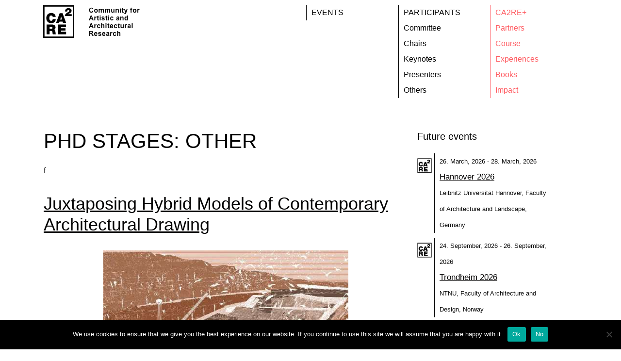

--- FILE ---
content_type: text/html; charset=UTF-8
request_url: https://ca2re.eu/phd-stages/other/
body_size: 21852
content:
<!DOCTYPE html>
<html lang="en-US">
<head>
	<meta charset="UTF-8">
	<title>Other &#8211; Community for Artistic and Architectural Research</title>
<meta name='robots' content='max-image-preview:large' />
<meta name="viewport" content="width=device-width, initial-scale=1"><link rel="alternate" type="application/rss+xml" title="Community for Artistic and Architectural Research &raquo; Feed" href="https://ca2re.eu/feed/" />
<link rel="alternate" type="application/rss+xml" title="Community for Artistic and Architectural Research &raquo; Comments Feed" href="https://ca2re.eu/comments/feed/" />
<link rel="alternate" type="application/rss+xml" title="Community for Artistic and Architectural Research &raquo; Other Phd stages Feed" href="https://ca2re.eu/phd-stages/other/feed/" />
<script>
window._wpemojiSettings = {"baseUrl":"https:\/\/s.w.org\/images\/core\/emoji\/15.0.3\/72x72\/","ext":".png","svgUrl":"https:\/\/s.w.org\/images\/core\/emoji\/15.0.3\/svg\/","svgExt":".svg","source":{"concatemoji":"https:\/\/ca2re.eu\/wp-includes\/js\/wp-emoji-release.min.js?ver=6.5.7"}};
/*! This file is auto-generated */
!function(i,n){var o,s,e;function c(e){try{var t={supportTests:e,timestamp:(new Date).valueOf()};sessionStorage.setItem(o,JSON.stringify(t))}catch(e){}}function p(e,t,n){e.clearRect(0,0,e.canvas.width,e.canvas.height),e.fillText(t,0,0);var t=new Uint32Array(e.getImageData(0,0,e.canvas.width,e.canvas.height).data),r=(e.clearRect(0,0,e.canvas.width,e.canvas.height),e.fillText(n,0,0),new Uint32Array(e.getImageData(0,0,e.canvas.width,e.canvas.height).data));return t.every(function(e,t){return e===r[t]})}function u(e,t,n){switch(t){case"flag":return n(e,"\ud83c\udff3\ufe0f\u200d\u26a7\ufe0f","\ud83c\udff3\ufe0f\u200b\u26a7\ufe0f")?!1:!n(e,"\ud83c\uddfa\ud83c\uddf3","\ud83c\uddfa\u200b\ud83c\uddf3")&&!n(e,"\ud83c\udff4\udb40\udc67\udb40\udc62\udb40\udc65\udb40\udc6e\udb40\udc67\udb40\udc7f","\ud83c\udff4\u200b\udb40\udc67\u200b\udb40\udc62\u200b\udb40\udc65\u200b\udb40\udc6e\u200b\udb40\udc67\u200b\udb40\udc7f");case"emoji":return!n(e,"\ud83d\udc26\u200d\u2b1b","\ud83d\udc26\u200b\u2b1b")}return!1}function f(e,t,n){var r="undefined"!=typeof WorkerGlobalScope&&self instanceof WorkerGlobalScope?new OffscreenCanvas(300,150):i.createElement("canvas"),a=r.getContext("2d",{willReadFrequently:!0}),o=(a.textBaseline="top",a.font="600 32px Arial",{});return e.forEach(function(e){o[e]=t(a,e,n)}),o}function t(e){var t=i.createElement("script");t.src=e,t.defer=!0,i.head.appendChild(t)}"undefined"!=typeof Promise&&(o="wpEmojiSettingsSupports",s=["flag","emoji"],n.supports={everything:!0,everythingExceptFlag:!0},e=new Promise(function(e){i.addEventListener("DOMContentLoaded",e,{once:!0})}),new Promise(function(t){var n=function(){try{var e=JSON.parse(sessionStorage.getItem(o));if("object"==typeof e&&"number"==typeof e.timestamp&&(new Date).valueOf()<e.timestamp+604800&&"object"==typeof e.supportTests)return e.supportTests}catch(e){}return null}();if(!n){if("undefined"!=typeof Worker&&"undefined"!=typeof OffscreenCanvas&&"undefined"!=typeof URL&&URL.createObjectURL&&"undefined"!=typeof Blob)try{var e="postMessage("+f.toString()+"("+[JSON.stringify(s),u.toString(),p.toString()].join(",")+"));",r=new Blob([e],{type:"text/javascript"}),a=new Worker(URL.createObjectURL(r),{name:"wpTestEmojiSupports"});return void(a.onmessage=function(e){c(n=e.data),a.terminate(),t(n)})}catch(e){}c(n=f(s,u,p))}t(n)}).then(function(e){for(var t in e)n.supports[t]=e[t],n.supports.everything=n.supports.everything&&n.supports[t],"flag"!==t&&(n.supports.everythingExceptFlag=n.supports.everythingExceptFlag&&n.supports[t]);n.supports.everythingExceptFlag=n.supports.everythingExceptFlag&&!n.supports.flag,n.DOMReady=!1,n.readyCallback=function(){n.DOMReady=!0}}).then(function(){return e}).then(function(){var e;n.supports.everything||(n.readyCallback(),(e=n.source||{}).concatemoji?t(e.concatemoji):e.wpemoji&&e.twemoji&&(t(e.twemoji),t(e.wpemoji)))}))}((window,document),window._wpemojiSettings);
</script>
<link rel='stylesheet' id='tmx-buttons-css' href='https://ca2re.eu/wp-content/plugins/global-elementor-buttons/buttons.min.css?ver=6.5.7' media='all' />
<style id='wp-emoji-styles-inline-css'>

	img.wp-smiley, img.emoji {
		display: inline !important;
		border: none !important;
		box-shadow: none !important;
		height: 1em !important;
		width: 1em !important;
		margin: 0 0.07em !important;
		vertical-align: -0.1em !important;
		background: none !important;
		padding: 0 !important;
	}
</style>
<link rel='stylesheet' id='wp-block-library-css' href='https://ca2re.eu/wp-includes/css/dist/block-library/style.min.css?ver=6.5.7' media='all' />
<style id='classic-theme-styles-inline-css'>
/*! This file is auto-generated */
.wp-block-button__link{color:#fff;background-color:#32373c;border-radius:9999px;box-shadow:none;text-decoration:none;padding:calc(.667em + 2px) calc(1.333em + 2px);font-size:1.125em}.wp-block-file__button{background:#32373c;color:#fff;text-decoration:none}
</style>
<style id='global-styles-inline-css'>
body{--wp--preset--color--black: #000000;--wp--preset--color--cyan-bluish-gray: #abb8c3;--wp--preset--color--white: #ffffff;--wp--preset--color--pale-pink: #f78da7;--wp--preset--color--vivid-red: #cf2e2e;--wp--preset--color--luminous-vivid-orange: #ff6900;--wp--preset--color--luminous-vivid-amber: #fcb900;--wp--preset--color--light-green-cyan: #7bdcb5;--wp--preset--color--vivid-green-cyan: #00d084;--wp--preset--color--pale-cyan-blue: #8ed1fc;--wp--preset--color--vivid-cyan-blue: #0693e3;--wp--preset--color--vivid-purple: #9b51e0;--wp--preset--color--contrast: var(--contrast);--wp--preset--color--contrast-2: var(--contrast-2);--wp--preset--color--contrast-3: var(--contrast-3);--wp--preset--color--base: var(--base);--wp--preset--color--base-2: var(--base-2);--wp--preset--color--base-3: var(--base-3);--wp--preset--color--accent: var(--accent);--wp--preset--gradient--vivid-cyan-blue-to-vivid-purple: linear-gradient(135deg,rgba(6,147,227,1) 0%,rgb(155,81,224) 100%);--wp--preset--gradient--light-green-cyan-to-vivid-green-cyan: linear-gradient(135deg,rgb(122,220,180) 0%,rgb(0,208,130) 100%);--wp--preset--gradient--luminous-vivid-amber-to-luminous-vivid-orange: linear-gradient(135deg,rgba(252,185,0,1) 0%,rgba(255,105,0,1) 100%);--wp--preset--gradient--luminous-vivid-orange-to-vivid-red: linear-gradient(135deg,rgba(255,105,0,1) 0%,rgb(207,46,46) 100%);--wp--preset--gradient--very-light-gray-to-cyan-bluish-gray: linear-gradient(135deg,rgb(238,238,238) 0%,rgb(169,184,195) 100%);--wp--preset--gradient--cool-to-warm-spectrum: linear-gradient(135deg,rgb(74,234,220) 0%,rgb(151,120,209) 20%,rgb(207,42,186) 40%,rgb(238,44,130) 60%,rgb(251,105,98) 80%,rgb(254,248,76) 100%);--wp--preset--gradient--blush-light-purple: linear-gradient(135deg,rgb(255,206,236) 0%,rgb(152,150,240) 100%);--wp--preset--gradient--blush-bordeaux: linear-gradient(135deg,rgb(254,205,165) 0%,rgb(254,45,45) 50%,rgb(107,0,62) 100%);--wp--preset--gradient--luminous-dusk: linear-gradient(135deg,rgb(255,203,112) 0%,rgb(199,81,192) 50%,rgb(65,88,208) 100%);--wp--preset--gradient--pale-ocean: linear-gradient(135deg,rgb(255,245,203) 0%,rgb(182,227,212) 50%,rgb(51,167,181) 100%);--wp--preset--gradient--electric-grass: linear-gradient(135deg,rgb(202,248,128) 0%,rgb(113,206,126) 100%);--wp--preset--gradient--midnight: linear-gradient(135deg,rgb(2,3,129) 0%,rgb(40,116,252) 100%);--wp--preset--font-size--small: 13px;--wp--preset--font-size--medium: 20px;--wp--preset--font-size--large: 36px;--wp--preset--font-size--x-large: 42px;--wp--preset--spacing--20: 0.44rem;--wp--preset--spacing--30: 0.67rem;--wp--preset--spacing--40: 1rem;--wp--preset--spacing--50: 1.5rem;--wp--preset--spacing--60: 2.25rem;--wp--preset--spacing--70: 3.38rem;--wp--preset--spacing--80: 5.06rem;--wp--preset--shadow--natural: 6px 6px 9px rgba(0, 0, 0, 0.2);--wp--preset--shadow--deep: 12px 12px 50px rgba(0, 0, 0, 0.4);--wp--preset--shadow--sharp: 6px 6px 0px rgba(0, 0, 0, 0.2);--wp--preset--shadow--outlined: 6px 6px 0px -3px rgba(255, 255, 255, 1), 6px 6px rgba(0, 0, 0, 1);--wp--preset--shadow--crisp: 6px 6px 0px rgba(0, 0, 0, 1);}:where(.is-layout-flex){gap: 0.5em;}:where(.is-layout-grid){gap: 0.5em;}body .is-layout-flex{display: flex;}body .is-layout-flex{flex-wrap: wrap;align-items: center;}body .is-layout-flex > *{margin: 0;}body .is-layout-grid{display: grid;}body .is-layout-grid > *{margin: 0;}:where(.wp-block-columns.is-layout-flex){gap: 2em;}:where(.wp-block-columns.is-layout-grid){gap: 2em;}:where(.wp-block-post-template.is-layout-flex){gap: 1.25em;}:where(.wp-block-post-template.is-layout-grid){gap: 1.25em;}.has-black-color{color: var(--wp--preset--color--black) !important;}.has-cyan-bluish-gray-color{color: var(--wp--preset--color--cyan-bluish-gray) !important;}.has-white-color{color: var(--wp--preset--color--white) !important;}.has-pale-pink-color{color: var(--wp--preset--color--pale-pink) !important;}.has-vivid-red-color{color: var(--wp--preset--color--vivid-red) !important;}.has-luminous-vivid-orange-color{color: var(--wp--preset--color--luminous-vivid-orange) !important;}.has-luminous-vivid-amber-color{color: var(--wp--preset--color--luminous-vivid-amber) !important;}.has-light-green-cyan-color{color: var(--wp--preset--color--light-green-cyan) !important;}.has-vivid-green-cyan-color{color: var(--wp--preset--color--vivid-green-cyan) !important;}.has-pale-cyan-blue-color{color: var(--wp--preset--color--pale-cyan-blue) !important;}.has-vivid-cyan-blue-color{color: var(--wp--preset--color--vivid-cyan-blue) !important;}.has-vivid-purple-color{color: var(--wp--preset--color--vivid-purple) !important;}.has-black-background-color{background-color: var(--wp--preset--color--black) !important;}.has-cyan-bluish-gray-background-color{background-color: var(--wp--preset--color--cyan-bluish-gray) !important;}.has-white-background-color{background-color: var(--wp--preset--color--white) !important;}.has-pale-pink-background-color{background-color: var(--wp--preset--color--pale-pink) !important;}.has-vivid-red-background-color{background-color: var(--wp--preset--color--vivid-red) !important;}.has-luminous-vivid-orange-background-color{background-color: var(--wp--preset--color--luminous-vivid-orange) !important;}.has-luminous-vivid-amber-background-color{background-color: var(--wp--preset--color--luminous-vivid-amber) !important;}.has-light-green-cyan-background-color{background-color: var(--wp--preset--color--light-green-cyan) !important;}.has-vivid-green-cyan-background-color{background-color: var(--wp--preset--color--vivid-green-cyan) !important;}.has-pale-cyan-blue-background-color{background-color: var(--wp--preset--color--pale-cyan-blue) !important;}.has-vivid-cyan-blue-background-color{background-color: var(--wp--preset--color--vivid-cyan-blue) !important;}.has-vivid-purple-background-color{background-color: var(--wp--preset--color--vivid-purple) !important;}.has-black-border-color{border-color: var(--wp--preset--color--black) !important;}.has-cyan-bluish-gray-border-color{border-color: var(--wp--preset--color--cyan-bluish-gray) !important;}.has-white-border-color{border-color: var(--wp--preset--color--white) !important;}.has-pale-pink-border-color{border-color: var(--wp--preset--color--pale-pink) !important;}.has-vivid-red-border-color{border-color: var(--wp--preset--color--vivid-red) !important;}.has-luminous-vivid-orange-border-color{border-color: var(--wp--preset--color--luminous-vivid-orange) !important;}.has-luminous-vivid-amber-border-color{border-color: var(--wp--preset--color--luminous-vivid-amber) !important;}.has-light-green-cyan-border-color{border-color: var(--wp--preset--color--light-green-cyan) !important;}.has-vivid-green-cyan-border-color{border-color: var(--wp--preset--color--vivid-green-cyan) !important;}.has-pale-cyan-blue-border-color{border-color: var(--wp--preset--color--pale-cyan-blue) !important;}.has-vivid-cyan-blue-border-color{border-color: var(--wp--preset--color--vivid-cyan-blue) !important;}.has-vivid-purple-border-color{border-color: var(--wp--preset--color--vivid-purple) !important;}.has-vivid-cyan-blue-to-vivid-purple-gradient-background{background: var(--wp--preset--gradient--vivid-cyan-blue-to-vivid-purple) !important;}.has-light-green-cyan-to-vivid-green-cyan-gradient-background{background: var(--wp--preset--gradient--light-green-cyan-to-vivid-green-cyan) !important;}.has-luminous-vivid-amber-to-luminous-vivid-orange-gradient-background{background: var(--wp--preset--gradient--luminous-vivid-amber-to-luminous-vivid-orange) !important;}.has-luminous-vivid-orange-to-vivid-red-gradient-background{background: var(--wp--preset--gradient--luminous-vivid-orange-to-vivid-red) !important;}.has-very-light-gray-to-cyan-bluish-gray-gradient-background{background: var(--wp--preset--gradient--very-light-gray-to-cyan-bluish-gray) !important;}.has-cool-to-warm-spectrum-gradient-background{background: var(--wp--preset--gradient--cool-to-warm-spectrum) !important;}.has-blush-light-purple-gradient-background{background: var(--wp--preset--gradient--blush-light-purple) !important;}.has-blush-bordeaux-gradient-background{background: var(--wp--preset--gradient--blush-bordeaux) !important;}.has-luminous-dusk-gradient-background{background: var(--wp--preset--gradient--luminous-dusk) !important;}.has-pale-ocean-gradient-background{background: var(--wp--preset--gradient--pale-ocean) !important;}.has-electric-grass-gradient-background{background: var(--wp--preset--gradient--electric-grass) !important;}.has-midnight-gradient-background{background: var(--wp--preset--gradient--midnight) !important;}.has-small-font-size{font-size: var(--wp--preset--font-size--small) !important;}.has-medium-font-size{font-size: var(--wp--preset--font-size--medium) !important;}.has-large-font-size{font-size: var(--wp--preset--font-size--large) !important;}.has-x-large-font-size{font-size: var(--wp--preset--font-size--x-large) !important;}
.wp-block-navigation a:where(:not(.wp-element-button)){color: inherit;}
:where(.wp-block-post-template.is-layout-flex){gap: 1.25em;}:where(.wp-block-post-template.is-layout-grid){gap: 1.25em;}
:where(.wp-block-columns.is-layout-flex){gap: 2em;}:where(.wp-block-columns.is-layout-grid){gap: 2em;}
.wp-block-pullquote{font-size: 1.5em;line-height: 1.6;}
</style>
<link rel='stylesheet' id='cookie-notice-front-css' href='https://ca2re.eu/wp-content/plugins/cookie-notice/css/front.min.css?ver=2.4.16' media='all' />
<link rel='stylesheet' id='generate-style-grid-css' href='https://ca2re.eu/wp-content/themes/generatepress/assets/css/unsemantic-grid.min.css?ver=3.4.0' media='all' />
<link rel='stylesheet' id='generate-style-css' href='https://ca2re.eu/wp-content/themes/generatepress/assets/css/style.min.css?ver=3.4.0' media='all' />
<style id='generate-style-inline-css'>
#nav-below {display:none;}
body{color:#3a3a3a;}a{color:#020000;}a:hover, a:focus, a:active{color:#020000;}body .grid-container{max-width:1140px;}.wp-block-group__inner-container{max-width:1140px;margin-left:auto;margin-right:auto;}.dropdown-click .main-navigation ul ul{display:none;visibility:hidden;}.dropdown-click .main-navigation ul ul ul.toggled-on{left:0;top:auto;position:relative;box-shadow:none;border-bottom:1px solid rgba(0,0,0,0.05);}.dropdown-click .main-navigation ul ul li:last-child > ul.toggled-on{border-bottom:0;}.dropdown-click .main-navigation ul.toggled-on, .dropdown-click .main-navigation ul li.sfHover > ul.toggled-on{display:block;left:auto;right:auto;opacity:1;visibility:visible;pointer-events:auto;height:auto;overflow:visible;float:none;}.dropdown-click .main-navigation.sub-menu-left .sub-menu.toggled-on, .dropdown-click .main-navigation.sub-menu-left ul li.sfHover > ul.toggled-on{right:0;}.dropdown-click nav ul ul ul{background-color:transparent;}.dropdown-click .widget-area .main-navigation ul ul{top:auto;position:absolute;float:none;width:100%;left:-99999px;}.dropdown-click .widget-area .main-navigation ul ul.toggled-on{position:relative;left:0;right:0;}.dropdown-click .widget-area.sidebar .main-navigation ul li.sfHover ul, .dropdown-click .widget-area.sidebar .main-navigation ul li:hover ul{right:0;left:0;}.dropdown-click .sfHover > a > .dropdown-menu-toggle > .gp-icon svg{transform:rotate(180deg);}:root{--contrast:#222222;--contrast-2:#575760;--contrast-3:#b2b2be;--base:#f0f0f0;--base-2:#f7f8f9;--base-3:#ffffff;--accent:#1e73be;}:root .has-contrast-color{color:var(--contrast);}:root .has-contrast-background-color{background-color:var(--contrast);}:root .has-contrast-2-color{color:var(--contrast-2);}:root .has-contrast-2-background-color{background-color:var(--contrast-2);}:root .has-contrast-3-color{color:var(--contrast-3);}:root .has-contrast-3-background-color{background-color:var(--contrast-3);}:root .has-base-color{color:var(--base);}:root .has-base-background-color{background-color:var(--base);}:root .has-base-2-color{color:var(--base-2);}:root .has-base-2-background-color{background-color:var(--base-2);}:root .has-base-3-color{color:var(--base-3);}:root .has-base-3-background-color{background-color:var(--base-3);}:root .has-accent-color{color:var(--accent);}:root .has-accent-background-color{background-color:var(--accent);}body, button, input, select, textarea{font-family:Arial, Helvetica, sans-serif;font-size:15px;}body{line-height:1.8;}p{margin-bottom:0em;}.entry-content > [class*="wp-block-"]:not(:last-child):not(.wp-block-heading){margin-bottom:0em;}.main-title{font-weight:500;}.site-description{font-weight:500;}.main-navigation a, .menu-toggle{font-weight:bold;font-size:13px;}.main-navigation .main-nav ul ul li a{font-size:12px;}.sidebar .widget, .footer-widgets .widget{font-size:17px;}h1{font-family:Arial, Helvetica, sans-serif;text-transform:uppercase;}h2{font-size:36px;}h3{font-size:20px;}h4{font-weight:bold;font-size:inherit;}h5{font-weight:bold;font-size:inherit;}h6{font-weight:bold;}@media (max-width:768px){.main-title{font-size:20px;}h1{font-size:30px;}h2{font-size:25px;}}.top-bar{background-color:#636363;color:#ffffff;}.top-bar a{color:#ffffff;}.top-bar a:hover{color:#303030;}.site-header{background-color:#ffffff;color:#3a3a3a;}.site-header a{color:#3a3a3a;}.main-title a,.main-title a:hover{color:#020202;}.site-description{color:#757575;}.mobile-menu-control-wrapper .menu-toggle,.mobile-menu-control-wrapper .menu-toggle:hover,.mobile-menu-control-wrapper .menu-toggle:focus,.has-inline-mobile-toggle #site-navigation.toggled{background-color:rgba(0, 0, 0, 0.02);}.main-navigation,.main-navigation ul ul{background-color:#ffffff;}.main-navigation .main-nav ul li a, .main-navigation .menu-toggle, .main-navigation .menu-bar-items{color:#020202;}button.menu-toggle:hover,button.menu-toggle:focus,.main-navigation .mobile-bar-items a,.main-navigation .mobile-bar-items a:hover,.main-navigation .mobile-bar-items a:focus{color:#020202;}.main-navigation .main-nav ul li[class*="current-menu-"] > a{color:#020000;}.main-navigation .main-nav ul ul li a{color:#020202;}.separate-containers .inside-article, .separate-containers .comments-area, .separate-containers .page-header, .one-container .container, .separate-containers .paging-navigation, .inside-page-header{color:#0a0a0a;background-color:#ffffff;}.inside-article a,.paging-navigation a,.comments-area a,.page-header a{color:#020000;}.inside-article a:hover,.paging-navigation a:hover,.comments-area a:hover,.page-header a:hover{color:#000000;}.entry-header h1,.page-header h1{color:#000000;}.entry-meta{color:#1e72bd;}.entry-meta a{color:#595959;}.entry-meta a:hover{color:#1e73be;}h1{color:#020202;}h2{color:#020202;}h3{color:#020202;}h4{color:#020202;}h5{color:#020000;}.sidebar .widget{background-color:#ffffff;}.sidebar .widget .widget-title{color:#000000;}.footer-widgets{background-color:#ffffff;}.footer-widgets .widget-title{color:#000000;}.site-info{color:#ffffff;background-color:#222222;}.site-info a{color:#ffffff;}.site-info a:hover{color:#606060;}.footer-bar .widget_nav_menu .current-menu-item a{color:#606060;}input[type="text"],input[type="email"],input[type="url"],input[type="password"],input[type="search"],input[type="tel"],input[type="number"],textarea,select{color:#ff4949;background-color:#fafafa;border-color:#cccccc;}input[type="text"]:focus,input[type="email"]:focus,input[type="url"]:focus,input[type="password"]:focus,input[type="search"]:focus,input[type="tel"]:focus,input[type="number"]:focus,textarea:focus,select:focus{color:#ff4949;background-color:#ffffff;border-color:#bfbfbf;}button,html input[type="button"],input[type="reset"],input[type="submit"],a.button,a.wp-block-button__link:not(.has-background){color:#020000;background-color:#ffffff;}button:hover,html input[type="button"]:hover,input[type="reset"]:hover,input[type="submit"]:hover,a.button:hover,button:focus,html input[type="button"]:focus,input[type="reset"]:focus,input[type="submit"]:focus,a.button:focus,a.wp-block-button__link:not(.has-background):active,a.wp-block-button__link:not(.has-background):focus,a.wp-block-button__link:not(.has-background):hover{color:#020000;background-color:#ffffff;}a.generate-back-to-top{color:#ffffff;}a.generate-back-to-top:hover,a.generate-back-to-top:focus{background-color:rgba( 0,0,0,0.6 );color:#ffffff;}:root{--gp-search-modal-bg-color:var(--base-3);--gp-search-modal-text-color:var(--contrast);--gp-search-modal-overlay-bg-color:rgba(0,0,0,0.2);}@media (max-width: 765px){.main-navigation .menu-bar-item:hover > a, .main-navigation .menu-bar-item.sfHover > a{background:none;color:#020202;}}.inside-top-bar{padding:10px;}.inside-header{padding:40px 0px 40px 0px;}.separate-containers .inside-article, .separate-containers .comments-area, .separate-containers .page-header, .separate-containers .paging-navigation, .one-container .site-content, .inside-page-header{padding:30px 20px 80px 20px;}.site-main .wp-block-group__inner-container{padding:30px 20px 80px 20px;}.entry-content .alignwide, body:not(.no-sidebar) .entry-content .alignfull{margin-left:-20px;width:calc(100% + 40px);max-width:calc(100% + 40px);}.one-container.right-sidebar .site-main,.one-container.both-right .site-main{margin-right:20px;}.one-container.left-sidebar .site-main,.one-container.both-left .site-main{margin-left:20px;}.one-container.both-sidebars .site-main{margin:0px 20px 0px 20px;}.main-navigation .main-nav ul ul li a{padding:0px 20px 0px 20px;}.main-navigation ul ul{width:0px;}.rtl .menu-item-has-children .dropdown-menu-toggle{padding-left:20px;}.menu-item-has-children ul .dropdown-menu-toggle{padding-top:0px;padding-bottom:0px;margin-top:-0px;}.rtl .main-navigation .main-nav ul li.menu-item-has-children > a{padding-right:20px;}.footer-widgets{padding:0px;}.site-info{padding:0px 30px 0px 30px;}@media (max-width:768px){.separate-containers .inside-article, .separate-containers .comments-area, .separate-containers .page-header, .separate-containers .paging-navigation, .one-container .site-content, .inside-page-header{padding:30px 20px 30px 20px;}.site-main .wp-block-group__inner-container{padding:30px 20px 30px 20px;}.inside-header{padding-left:20px;}.site-info{padding-right:10px;padding-left:10px;}.entry-content .alignwide, body:not(.no-sidebar) .entry-content .alignfull{margin-left:-20px;width:calc(100% + 40px);max-width:calc(100% + 40px);}}.one-container .sidebar .widget{padding:0px;}@media (max-width: 765px){.main-navigation .menu-toggle,.main-navigation .mobile-bar-items,.sidebar-nav-mobile:not(#sticky-placeholder){display:block;}.main-navigation ul,.gen-sidebar-nav{display:none;}[class*="nav-float-"] .site-header .inside-header > *{float:none;clear:both;}}
.dynamic-author-image-rounded{border-radius:100%;}.dynamic-featured-image, .dynamic-author-image{vertical-align:middle;}.one-container.blog .dynamic-content-template:not(:last-child), .one-container.archive .dynamic-content-template:not(:last-child){padding-bottom:0px;}.dynamic-entry-excerpt > p:last-child{margin-bottom:0px;}
.main-navigation .main-nav ul li a,.menu-toggle,.main-navigation .mobile-bar-items a{transition: line-height 300ms ease}
h1.entry-title{font-weight:normal;text-transform:uppercase;font-size:42px;line-height:1.2em;}h2.entry-title{font-weight:normal;}.navigation-branding .main-title{font-weight:500;text-transform:none;font-size:25px;}@media (max-width: 765px){.navigation-branding .main-title{font-size:20px;}}
@media (max-width: 765px){.main-navigation .menu-toggle,.main-navigation .mobile-bar-items a,.main-navigation .menu-bar-item > a{padding-left:100px;padding-right:100px;}.main-navigation .main-nav ul li a,.main-navigation .menu-toggle,.main-navigation .mobile-bar-items a,.main-navigation .menu-bar-item > a{line-height:82px;}.main-navigation .site-logo.navigation-logo img, .mobile-header-navigation .site-logo.mobile-header-logo img, .navigation-search input[type="search"]{height:82px;}}
</style>
<link rel='stylesheet' id='generate-mobile-style-css' href='https://ca2re.eu/wp-content/themes/generatepress/assets/css/mobile.min.css?ver=3.4.0' media='all' />
<link rel='stylesheet' id='generate-font-icons-css' href='https://ca2re.eu/wp-content/themes/generatepress/assets/css/components/font-icons.min.css?ver=3.4.0' media='all' />
<link rel='stylesheet' id='font-awesome-css' href='https://ca2re.eu/wp-content/plugins/elementor/assets/lib/font-awesome/css/font-awesome.min.css?ver=4.7.0' media='all' />
<link rel='stylesheet' id='elementor-icons-css' href='https://ca2re.eu/wp-content/plugins/elementor/assets/lib/eicons/css/elementor-icons.min.css?ver=5.27.0' media='all' />
<link rel='stylesheet' id='elementor-frontend-css' href='https://ca2re.eu/wp-content/plugins/elementor/assets/css/frontend.min.css?ver=3.19.2' media='all' />
<link rel='stylesheet' id='swiper-css' href='https://ca2re.eu/wp-content/plugins/elementor/assets/lib/swiper/css/swiper.min.css?ver=5.3.6' media='all' />
<link rel='stylesheet' id='elementor-post-1781-css' href='https://ca2re.eu/wp-content/uploads/elementor/css/post-1781.css?ver=1708024035' media='all' />
<link rel='stylesheet' id='elementor-pro-css' href='https://ca2re.eu/wp-content/plugins/elementor-pro/assets/css/frontend.min.css?ver=3.19.2' media='all' />
<link rel='stylesheet' id='elementor-global-css' href='https://ca2re.eu/wp-content/uploads/elementor/css/global.css?ver=1708024036' media='all' />
<link rel='stylesheet' id='elementor-post-1763-css' href='https://ca2re.eu/wp-content/uploads/elementor/css/post-1763.css?ver=1708024036' media='all' />
<link rel='stylesheet' id='elementor-post-336-css' href='https://ca2re.eu/wp-content/uploads/elementor/css/post-336.css?ver=1708024036' media='all' />
<link rel='stylesheet' id='gp-premium-icons-css' href='https://ca2re.eu/wp-content/plugins/gp-premium/general/icons/icons.min.css?ver=2.4.0' media='all' />
<link rel='stylesheet' id='generate-blog-css' href='https://ca2re.eu/wp-content/plugins/gp-premium/blog/functions/css/style.min.css?ver=2.4.0' media='all' />
<link rel='stylesheet' id='generate-sticky-css' href='https://ca2re.eu/wp-content/plugins/gp-premium/menu-plus/functions/css/sticky.min.css?ver=2.4.0' media='all' />
<link rel='stylesheet' id='generate-navigation-branding-css' href='https://ca2re.eu/wp-content/plugins/gp-premium/menu-plus/functions/css/navigation-branding.min.css?ver=2.4.0' media='all' />
<style id='generate-navigation-branding-inline-css'>
@media (max-width: 765px){.site-header, #site-navigation, #sticky-navigation{display:none !important;opacity:0.0;}#mobile-header{display:block !important;width:100% !important;}#mobile-header .main-nav > ul{display:none;}#mobile-header.toggled .main-nav > ul, #mobile-header .menu-toggle, #mobile-header .mobile-bar-items{display:block;}#mobile-header .main-nav{-ms-flex:0 0 100%;flex:0 0 100%;-webkit-box-ordinal-group:5;-ms-flex-order:4;order:4;}}.navigation-branding img, .site-logo.mobile-header-logo img{height:60px;width:auto;}.navigation-branding .main-title{line-height:60px;}@media (max-width: 1150px){#site-navigation .navigation-branding, #sticky-navigation .navigation-branding{margin-left:10px;}}@media (max-width: 765px){.main-navigation:not(.slideout-navigation) .main-nav{-ms-flex:0 0 100%;flex:0 0 100%;}.main-navigation:not(.slideout-navigation) .inside-navigation{-ms-flex-wrap:wrap;flex-wrap:wrap;display:-webkit-box;display:-ms-flexbox;display:flex;}.nav-aligned-center .navigation-branding, .nav-aligned-left .navigation-branding{margin-right:auto;}.nav-aligned-center  .main-navigation.has-branding:not(.slideout-navigation) .inside-navigation .main-nav,.nav-aligned-center  .main-navigation.has-sticky-branding.navigation-stick .inside-navigation .main-nav,.nav-aligned-left  .main-navigation.has-branding:not(.slideout-navigation) .inside-navigation .main-nav,.nav-aligned-left  .main-navigation.has-sticky-branding.navigation-stick .inside-navigation .main-nav{margin-right:0px;}.navigation-branding img, .site-logo.mobile-header-logo{height:82px;}.navigation-branding .main-title{line-height:82px;}}
</style>
<link rel='stylesheet' id='ecs-styles-css' href='https://ca2re.eu/wp-content/plugins/ele-custom-skin/assets/css/ecs-style.css?ver=3.1.7' media='all' />
<link rel='stylesheet' id='elementor-post-1577-css' href='https://ca2re.eu/wp-content/uploads/elementor/css/post-1577.css?ver=1646127904' media='all' />
<link rel='stylesheet' id='elementor-post-4554-css' href='https://ca2re.eu/wp-content/uploads/elementor/css/post-4554.css?ver=1599914630' media='all' />
<script src="https://ca2re.eu/wp-includes/js/jquery/jquery.min.js?ver=3.7.1" id="jquery-core-js"></script>
<script id="cookie-notice-front-js-before">
var cnArgs = {"ajaxUrl":"https:\/\/ca2re.eu\/wp-admin\/admin-ajax.php","nonce":"667e0b2b4d","hideEffect":"fade","position":"bottom","onScroll":false,"onScrollOffset":100,"onClick":false,"cookieName":"cookie_notice_accepted","cookieTime":2592000,"cookieTimeRejected":2592000,"globalCookie":false,"redirection":false,"cache":false,"revokeCookies":false,"revokeCookiesOpt":"automatic"};
</script>
<script src="https://ca2re.eu/wp-content/plugins/cookie-notice/js/front.min.js?ver=2.4.16" id="cookie-notice-front-js"></script>
<script src="https://ca2re.eu/wp-includes/js/jquery/jquery-migrate.min.js?ver=3.4.1" id="jquery-migrate-js"></script>
<script id="ecs_ajax_load-js-extra">
var ecs_ajax_params = {"ajaxurl":"https:\/\/ca2re.eu\/wp-admin\/admin-ajax.php","posts":"{\"phd_stages\":\"other\",\"error\":\"\",\"m\":\"\",\"p\":0,\"post_parent\":\"\",\"subpost\":\"\",\"subpost_id\":\"\",\"attachment\":\"\",\"attachment_id\":0,\"name\":\"\",\"pagename\":\"\",\"page_id\":0,\"second\":\"\",\"minute\":\"\",\"hour\":\"\",\"day\":0,\"monthnum\":0,\"year\":0,\"w\":0,\"category_name\":\"\",\"tag\":\"\",\"cat\":\"\",\"tag_id\":\"\",\"author\":\"\",\"author_name\":\"\",\"feed\":\"\",\"tb\":\"\",\"paged\":0,\"meta_key\":\"\",\"meta_value\":\"\",\"preview\":\"\",\"s\":\"\",\"sentence\":\"\",\"title\":\"\",\"fields\":\"\",\"menu_order\":\"\",\"embed\":\"\",\"category__in\":[],\"category__not_in\":[],\"category__and\":[],\"post__in\":[],\"post__not_in\":[],\"post_name__in\":[],\"tag__in\":[],\"tag__not_in\":[],\"tag__and\":[],\"tag_slug__in\":[],\"tag_slug__and\":[],\"post_parent__in\":[],\"post_parent__not_in\":[],\"author__in\":[],\"author__not_in\":[],\"search_columns\":[],\"facetwp\":true,\"ignore_sticky_posts\":false,\"suppress_filters\":false,\"cache_results\":true,\"update_post_term_cache\":true,\"update_menu_item_cache\":false,\"lazy_load_term_meta\":true,\"update_post_meta_cache\":true,\"post_type\":\"\",\"posts_per_page\":21,\"nopaging\":false,\"comments_per_page\":\"50\",\"no_found_rows\":false,\"taxonomy\":\"phd_stages\",\"term\":\"other\",\"order\":\"DESC\"}"};
</script>
<script src="https://ca2re.eu/wp-content/plugins/ele-custom-skin/assets/js/ecs_ajax_pagination.js?ver=3.1.7" id="ecs_ajax_load-js"></script>
<script src="https://ca2re.eu/wp-content/plugins/ele-custom-skin/assets/js/ecs.js?ver=3.1.7" id="ecs-script-js"></script>
<link rel="https://api.w.org/" href="https://ca2re.eu/wp-json/" /><link rel="EditURI" type="application/rsd+xml" title="RSD" href="https://ca2re.eu/xmlrpc.php?rsd" />
<meta name="generator" content="WordPress 6.5.7" />
<meta name="generator" content="Elementor 3.19.2; features: e_optimized_assets_loading, additional_custom_breakpoints, block_editor_assets_optimize, e_image_loading_optimization; settings: css_print_method-external, google_font-enabled, font_display-auto">
<link rel="icon" href="https://ca2re.eu/wp-content/uploads/2022/01/logo_ca2re.ico" sizes="32x32" />
<link rel="icon" href="https://ca2re.eu/wp-content/uploads/2022/01/logo_ca2re.ico" sizes="192x192" />
<link rel="apple-touch-icon" href="https://ca2re.eu/wp-content/uploads/2022/01/logo_ca2re.ico" />
<meta name="msapplication-TileImage" content="https://ca2re.eu/wp-content/uploads/2022/01/logo_ca2re.ico" />
		<style id="wp-custom-css">
			
.facetwp-facet {
	margin-bottom:0 !important;}
a:hover.page-numbers, .current {color:#FF5A60 !important;}
a {
    text-decoration: underline;
    text-underline-offset: 7px;
}
nav.elementor-pagination a{ text-decoration: none;}
h1.entry-title {text-shadow: -1px -1px 0 #000, 1px -1px 0 #000, -1px 1px 0 #000, 1px 1px 0 #000;
color: #FFFFFF;
font-family: "Arial", Sans-serif;
font-size: 5em;
font-weight: bold;
text-transform: capitalize;}		</style>
		</head>

<body class="archive tax-phd_stages term-other term-25 wp-custom-logo wp-embed-responsive cookies-not-set post-image-below-header post-image-aligned-center infinite-scroll sticky-menu-no-transition sticky-enabled desktop-sticky-menu mobile-header mobile-header-logo right-sidebar nav-below-header one-container fluid-header active-footer-widgets-0 nav-aligned-right header-aligned-right dropdown-click-arrow dropdown-click elementor-default elementor-kit-1781" itemtype="https://schema.org/Blog" itemscope>
	<a class="screen-reader-text skip-link" href="#content" title="Skip to content">Skip to content</a>		<header data-elementor-type="header" data-elementor-id="1763" class="elementor elementor-1763 elementor-location-header" data-elementor-post-type="elementor_library">
					<section class="elementor-section elementor-top-section elementor-element elementor-element-782fb05 elementor-section-boxed elementor-section-height-default elementor-section-height-default" data-id="782fb05" data-element_type="section">
						<div class="elementor-container elementor-column-gap-default">
					<div class="elementor-column elementor-col-50 elementor-top-column elementor-element elementor-element-324e749 elementor-hidden-mobile" data-id="324e749" data-element_type="column">
			<div class="elementor-widget-wrap elementor-element-populated">
						<div class="elementor-element elementor-element-23c3b76 elementor-widget elementor-widget-theme-site-logo elementor-widget-image" data-id="23c3b76" data-element_type="widget" data-widget_type="theme-site-logo.default">
				<div class="elementor-widget-container">
									<a href="https://ca2re.eu">
			<img width="202" height="68" src="https://ca2re.eu/wp-content/uploads/2020/07/ca2re_logo.png" class="attachment-full size-full wp-image-3981" alt="CA2RE" />				</a>
									</div>
				</div>
					</div>
		</div>
				<div class="elementor-column elementor-col-50 elementor-top-column elementor-element elementor-element-5a9b294" data-id="5a9b294" data-element_type="column">
			<div class="elementor-widget-wrap elementor-element-populated">
						<div class="elementor-element elementor-element-d25f380 elementor-hidden-phone elementor-widget elementor-widget-wp-widget-nav_menu" data-id="d25f380" data-element_type="widget" data-widget_type="wp-widget-nav_menu.default">
				<div class="elementor-widget-container">
			<div class="menu-menu-ca2re-container"><ul id="menu-menu-ca2re" class="menu"><li id="menu-item-1037" class="menu-item menu-item-type-post_type menu-item-object-page menu-item-1037"><a href="https://ca2re.eu/events/">EVENTS</a></li>
<li id="menu-item-3261" class="menu-item menu-item-type-post_type menu-item-object-page menu-item-has-children menu-item-3261"><a href="https://ca2re.eu/participant/">PARTICIPANTS</a>
<ul class="sub-menu">
	<li id="menu-item-3073" class="menu-item menu-item-type-post_type menu-item-object-page menu-item-3073"><a href="https://ca2re.eu/participant/members-of-scientific-committee/">Committee</a></li>
	<li id="menu-item-3048" class="menu-item menu-item-type-post_type menu-item-object-page menu-item-3048"><a href="https://ca2re.eu/participant/conference-chairs-organizers/">Chairs</a></li>
	<li id="menu-item-3077" class="menu-item menu-item-type-post_type menu-item-object-page menu-item-3077"><a href="https://ca2re.eu/participant/keynote-speakers/">Keynotes</a></li>
	<li id="menu-item-6443" class="menu-item menu-item-type-post_type menu-item-object-page menu-item-6443"><a href="https://ca2re.eu/participant/presenters/">Presenters</a></li>
	<li id="menu-item-3085" class="menu-item menu-item-type-post_type menu-item-object-page menu-item-3085"><a href="https://ca2re.eu/participant/others/">Others</a></li>
</ul>
</li>
<li id="menu-item-1230" class="menu-item menu-item-type-post_type menu-item-object-page menu-item-has-children menu-item-1230"><a href="https://ca2re.eu/ca2replus/">CA2RE+</a>
<ul class="sub-menu">
	<li id="menu-item-1247" class="menu-item menu-item-type-post_type menu-item-object-page menu-item-1247"><a href="https://ca2re.eu/ca2replus/partners/">Partners</a></li>
	<li id="menu-item-1246" class="menu-item menu-item-type-post_type menu-item-object-page menu-item-1246"><a href="https://ca2re.eu/ca2replus/course/">Course</a></li>
	<li id="menu-item-1815" class="menu-item menu-item-type-post_type_archive menu-item-object-results menu-item-1815"><a href="https://ca2re.eu/results/">Experiences</a></li>
	<li id="menu-item-1244" class="menu-item menu-item-type-post_type menu-item-object-page menu-item-1244"><a href="https://ca2re.eu/ca2replus/books/">Books</a></li>
	<li id="menu-item-5264" class="menu-item menu-item-type-post_type_archive menu-item-object-impact menu-item-5264"><a href="https://ca2re.eu/impact/">Impact</a></li>
</ul>
</li>
</ul></div>		</div>
				</div>
					</div>
		</div>
					</div>
		</section>
				</header>
				<nav id="mobile-header" itemtype="https://schema.org/SiteNavigationElement" itemscope class="main-navigation mobile-header-navigation has-branding">
			<div class="inside-navigation grid-container grid-parent">
				<div class="site-logo mobile-header-logo">
						<a href="https://ca2re.eu/" title="Community for Artistic and Architectural Research" rel="home">
							<img src="https://ca2re.eu/wp-content/uploads/2020/07/ca2re_logo.png" alt="Community for Artistic and Architectural Research" class="is-logo-image" width="202" height="68" />
						</a>
					</div>					<button class="menu-toggle" aria-controls="mobile-menu" aria-expanded="false">
						<span class="screen-reader-text">Menu</span>					</button>
					<div id="mobile-menu" class="main-nav"><ul id="menu-menu-ca2re-1" class=" menu sf-menu"><li class="menu-item menu-item-type-post_type menu-item-object-page menu-item-1037"><a href="https://ca2re.eu/events/">EVENTS</a></li>
<li class="menu-item menu-item-type-post_type menu-item-object-page menu-item-has-children menu-item-3261"><a href="https://ca2re.eu/participant/">PARTICIPANTS<span role="button" class="dropdown-menu-toggle" tabindex="0"></span></a>
<ul class="sub-menu">
	<li class="menu-item menu-item-type-post_type menu-item-object-page menu-item-3073"><a href="https://ca2re.eu/participant/members-of-scientific-committee/">Committee</a></li>
	<li class="menu-item menu-item-type-post_type menu-item-object-page menu-item-3048"><a href="https://ca2re.eu/participant/conference-chairs-organizers/">Chairs</a></li>
	<li class="menu-item menu-item-type-post_type menu-item-object-page menu-item-3077"><a href="https://ca2re.eu/participant/keynote-speakers/">Keynotes</a></li>
	<li class="menu-item menu-item-type-post_type menu-item-object-page menu-item-6443"><a href="https://ca2re.eu/participant/presenters/">Presenters</a></li>
	<li class="menu-item menu-item-type-post_type menu-item-object-page menu-item-3085"><a href="https://ca2re.eu/participant/others/">Others</a></li>
</ul>
</li>
<li class="menu-item menu-item-type-post_type menu-item-object-page menu-item-has-children menu-item-1230"><a href="https://ca2re.eu/ca2replus/">CA2RE+<span role="button" class="dropdown-menu-toggle" tabindex="0"></span></a>
<ul class="sub-menu">
	<li class="menu-item menu-item-type-post_type menu-item-object-page menu-item-1247"><a href="https://ca2re.eu/ca2replus/partners/">Partners</a></li>
	<li class="menu-item menu-item-type-post_type menu-item-object-page menu-item-1246"><a href="https://ca2re.eu/ca2replus/course/">Course</a></li>
	<li class="menu-item menu-item-type-post_type_archive menu-item-object-results menu-item-1815"><a href="https://ca2re.eu/results/">Experiences</a></li>
	<li class="menu-item menu-item-type-post_type menu-item-object-page menu-item-1244"><a href="https://ca2re.eu/ca2replus/books/">Books</a></li>
	<li class="menu-item menu-item-type-post_type_archive menu-item-object-impact menu-item-5264"><a href="https://ca2re.eu/impact/">Impact</a></li>
</ul>
</li>
</ul></div>			</div><!-- .inside-navigation -->
		</nav><!-- #site-navigation -->
		
	<div class="site grid-container container hfeed grid-parent" id="page">
				<div class="site-content" id="content">
			
	<div class="content-area grid-parent mobile-grid-100 grid-70 tablet-grid-70" id="primary">
		<main class="site-main" id="main">
					<header class="page-header" aria-label="Page">
			
			<h1 class="page-title">
				Phd stages: <span>Other</span>			</h1>

			<div class="taxonomy-description"><p>f</p>
</div>		</header>
		<!--fwp-loop-->
<article id="post-10251" class="post-10251 results type-results status-publish has-post-thumbnail hentry category-ca2re disciplines-architecture evaluation_stages-selection materials-abstract media-image media-text phd_stages-other infinite-scroll-item" itemtype="https://schema.org/CreativeWork" itemscope>
	<div class="inside-article">
					<header class="entry-header">
				<h2 class="entry-title" itemprop="headline"><a href="https://ca2re.eu/results/juxtaposing-hybrid-models-of-contemporary-architectural-drawing/" rel="bookmark">Juxtaposing Hybrid Models of Contemporary Architectural Drawing</a></h2>			</header>
			<div class="post-image">
						
						<a href="https://ca2re.eu/results/juxtaposing-hybrid-models-of-contemporary-architectural-drawing/">
							<img fetchpriority="high" width="505" height="356" src="https://ca2re.eu/wp-content/uploads/2025/05/ca2re-beograd-24-meseldzija-1.jpg" class="attachment-full size-full wp-post-image" alt="" itemprop="image" decoding="async" />
						</a>
					</div>
			<div class="entry-content" itemprop="text">
				<p><a href="https://ca2re.eu/wp-content/uploads/2025/05/ca2re-beograd-24-meseldzija.pdf">abstract&#8230;</a></p>
			</div>

				</div>
</article>
<article id="post-10253" class="post-10253 results type-results status-publish has-post-thumbnail hentry category-ca2re disciplines-architecture evaluation_stages-selection materials-abstract media-image media-text phd_stages-other infinite-scroll-item" itemtype="https://schema.org/CreativeWork" itemscope>
	<div class="inside-article">
					<header class="entry-header">
				<h2 class="entry-title" itemprop="headline"><a href="https://ca2re.eu/results/disposition-2020-2024/" rel="bookmark">Disposition 2020 &#8211; 2024</a></h2>			</header>
			<div class="post-image">
						
						<a href="https://ca2re.eu/results/disposition-2020-2024/">
							<img width="697" height="227" src="https://ca2re.eu/wp-content/uploads/2025/05/ca2re-beograd-24-tutek-and-lukac-1.jpg" class="attachment-full size-full wp-post-image" alt="" itemprop="image" decoding="async" />
						</a>
					</div>
			<div class="entry-content" itemprop="text">
				<p><a href="https://ca2re.eu/wp-content/uploads/2025/05/ca2re-beograd-24-tutek-and-lukac.pdf">abstract&#8230;</a></p>
<div class="wp-menu-arrow"></div>
<div class="wp-menu-name"></div>
			</div>

				</div>
</article>
<article id="post-10235" class="post-10235 results type-results status-publish has-post-thumbnail hentry category-ca2re disciplines-architecture disciplines-arts disciplines-photography evaluation_stages-selection materials-abstract media-image media-text phd_stages-other infinite-scroll-item" itemtype="https://schema.org/CreativeWork" itemscope>
	<div class="inside-article">
					<header class="entry-header">
				<h2 class="entry-title" itemprop="headline"><a href="https://ca2re.eu/results/artefact/" rel="bookmark">Artefact</a></h2>			</header>
			<div class="post-image">
						
						<a href="https://ca2re.eu/results/artefact/">
							<img width="697" height="186" src="https://ca2re.eu/wp-content/uploads/2025/05/ca2re-beograd-24-zander-1.jpg" class="attachment-full size-full wp-post-image" alt="" itemprop="image" decoding="async" />
						</a>
					</div>
			<div class="entry-content" itemprop="text">
				<p><a href="https://ca2re.eu/wp-content/uploads/2025/05/ca2re-beograd-24-zander.pdf">abstract&#8230;</a></p>
			</div>

				</div>
</article>
<article id="post-10233" class="post-10233 results type-results status-publish has-post-thumbnail hentry category-ca2re disciplines-architecture evaluation_stages-selection materials-abstract media-image media-text phd_stages-other infinite-scroll-item" itemtype="https://schema.org/CreativeWork" itemscope>
	<div class="inside-article">
					<header class="entry-header">
				<h2 class="entry-title" itemprop="headline"><a href="https://ca2re.eu/results/trying-to-build/" rel="bookmark">Trying to Build</a></h2>			</header>
			<div class="post-image">
						
						<a href="https://ca2re.eu/results/trying-to-build/">
							<img width="451" height="145" src="https://ca2re.eu/wp-content/uploads/2025/05/ca2re-beograd-24-zves-1.jpg" class="attachment-full size-full wp-post-image" alt="" itemprop="image" decoding="async" />
						</a>
					</div>
			<div class="entry-content" itemprop="text">
				<p><a href="https://ca2re.eu/wp-content/uploads/2025/05/ca2re-beograd-24-zves.pdf">abstract&#8230;</a></p>
			</div>

				</div>
</article>
<article id="post-8472" class="post-8472 results type-results status-publish has-post-thumbnail hentry category-ca2re disciplines-urban-design evaluation_stages-presentation_discussion evaluation_stages-selection materials-abstract materials-paper media-image media-text phd_stages-other infinite-scroll-item" itemtype="https://schema.org/CreativeWork" itemscope>
	<div class="inside-article">
					<header class="entry-header">
				<h2 class="entry-title" itemprop="headline"><a href="https://ca2re.eu/results/floodlands/" rel="bookmark">Floodlands</a></h2>			</header>
			<div class="post-image">
						
						<a href="https://ca2re.eu/results/floodlands/">
							<img width="600" height="625" src="https://ca2re.eu/wp-content/uploads/2022/06/ca2redelft-hortal-valero-garcia-1.png" class="attachment-full size-full wp-post-image" alt="" itemprop="image" decoding="async" />
						</a>
					</div>
			<div class="entry-content" itemprop="text">
				<p><a href="https://delft.ca2re.eu/submissions/carrasco-hortal-floodlands">abstract, paper&#8230;</a></p>
			</div>

				</div>
</article>
<article id="post-8469" class="post-8469 results type-results status-publish has-post-thumbnail hentry category-ca2re disciplines-architecture disciplines-urban-design evaluation_stages-presentation_discussion evaluation_stages-selection materials-abstract media-image media-text phd_stages-early phd_stages-other infinite-scroll-item" itemtype="https://schema.org/CreativeWork" itemscope>
	<div class="inside-article">
					<header class="entry-header">
				<h2 class="entry-title" itemprop="headline"><a href="https://ca2re.eu/results/double-feature/" rel="bookmark">Double Feature</a></h2>			</header>
			<div class="post-image">
						
						<a href="https://ca2re.eu/results/double-feature/">
							<img width="600" height="282" src="https://ca2re.eu/wp-content/uploads/2022/06/ca2redelft-chinellato-haklai.jpg" class="attachment-full size-full wp-post-image" alt="" itemprop="image" decoding="async" />
						</a>
					</div>
			<div class="entry-content" itemprop="text">
				<p><a href="https://delft.ca2re.eu/submissions/chinellato-double-feature">abstract, extended abstract&#8230;</a></p>
			</div>

				</div>
</article>
<article id="post-8456" class="post-8456 results type-results status-publish has-post-thumbnail hentry category-ca2re materials-abstract materials-poster media-image media-text phd_stages-other infinite-scroll-item" itemtype="https://schema.org/CreativeWork" itemscope>
	<div class="inside-article">
					<header class="entry-header">
				<h2 class="entry-title" itemprop="headline"><a href="https://ca2re.eu/results/atlas-of-architectural-design-in-built-heritage/" rel="bookmark">Atlas of Architectural Design in Built Heritage</a></h2>			</header>
			<div class="post-image">
						
						<a href="https://ca2re.eu/results/atlas-of-architectural-design-in-built-heritage/">
							<img width="600" height="287" src="https://ca2re.eu/wp-content/uploads/2022/06/ca2redelft-ferreira-1.jpg" class="attachment-full size-full wp-post-image" alt="" itemprop="image" decoding="async" />
						</a>
					</div>
			<div class="entry-content" itemprop="text">
				<p><a href="https://delft.ca2re.eu/submissions/ferreira-atlas-of-architectural-design-in-built-heritage">abstract, paper&#8230;</a></p>
			</div>

				</div>
</article>
<article id="post-8372" class="post-8372 results type-results status-publish has-post-thumbnail hentry category-ca2re category-ca2replus disciplines-architecture evaluation_stages-presentation_discussion evaluation_stages-selection materials-abstract materials-paper media-image media-text phd_stages-early phd_stages-other infinite-scroll-item" itemtype="https://schema.org/CreativeWork" itemscope>
	<div class="inside-article">
					<header class="entry-header">
				<h2 class="entry-title" itemprop="headline"><a href="https://ca2re.eu/results/ecologies-of-residue/" rel="bookmark">Ecologies of Residue</a></h2>			</header>
			<div class="post-image">
						
						<a href="https://ca2re.eu/results/ecologies-of-residue/">
							<img width="600" height="450" src="https://ca2re.eu/wp-content/uploads/2022/06/ca2redelft-sumra-1.jpg" class="attachment-full size-full wp-post-image" alt="" itemprop="image" decoding="async" />
						</a>
					</div>
			<div class="entry-content" itemprop="text">
				<p><a href="https://delft.ca2re.eu/submissions/sumra-ecologies-of-residue">abstract, artefact&#8230;</a></p>
			</div>

				</div>
</article>
<article id="post-7812" class="post-7812 results type-results status-publish hentry category-ca2replus disciplines-architecture disciplines-arts disciplines-fashion-design disciplines-graphic-design disciplines-industrial-design disciplines-installaton-art disciplines-interior-architecture disciplines-interior-design disciplines-landscape-architecture disciplines-photography disciplines-urban-design evaluation_stages-meta_level_reflection materials-position-statement media-image media-text phd_stages-other infinite-scroll-item" itemtype="https://schema.org/CreativeWork" itemscope>
	<div class="inside-article">
					<header class="entry-header">
				<h2 class="entry-title" itemprop="headline"><a href="https://ca2re.eu/results/reformulating-without-words/" rel="bookmark">Reformulating without Words</a></h2>			</header>
			
			<div class="entry-content" itemprop="text">
				<p><a href="https://ca2re.fa.uni-lj.si/submissions/reformulating-without-words">Position statement</a></p>
			</div>

				</div>
</article>
<article id="post-7810" class="post-7810 results type-results status-publish hentry category-ca2replus disciplines-architecture disciplines-arts disciplines-fashion-design disciplines-graphic-design disciplines-industrial-design disciplines-installaton-art disciplines-interior-architecture disciplines-interior-design disciplines-landscape-architecture disciplines-photography disciplines-urban-design evaluation_stages-meta_level_reflection materials-position-statement media-text phd_stages-other infinite-scroll-item" itemtype="https://schema.org/CreativeWork" itemscope>
	<div class="inside-article">
					<header class="entry-header">
				<h2 class="entry-title" itemprop="headline"><a href="https://ca2re.eu/results/reformulation-in-a-design-driven-approach/" rel="bookmark">Reformulation in a Design-driven Approach</a></h2>			</header>
			
			<div class="entry-content" itemprop="text">
				<p><a href="https://ca2re.fa.uni-lj.si/submissions/reformulation-in-a-design-driven-approach">Position statement</a></p>
			</div>

				</div>
</article>
<article id="post-7808" class="post-7808 results type-results status-publish hentry category-ca2replus disciplines-architecture disciplines-arts disciplines-fashion-design disciplines-graphic-design disciplines-industrial-design disciplines-installaton-art disciplines-interior-architecture disciplines-interior-design disciplines-landscape-architecture disciplines-photography disciplines-urban-design evaluation_stages-meta_level_reflection materials-position-statement media-image media-text phd_stages-other infinite-scroll-item" itemtype="https://schema.org/CreativeWork" itemscope>
	<div class="inside-article">
					<header class="entry-header">
				<h2 class="entry-title" itemprop="headline"><a href="https://ca2re.eu/results/framing-reformulation/" rel="bookmark">Framing Reformulation</a></h2>			</header>
			
			<div class="entry-content" itemprop="text">
				<p><a href="https://ca2re.fa.uni-lj.si/submissions/framing-reformulation">Position statement</a></p>
			</div>

				</div>
</article>
<article id="post-7804" class="post-7804 results type-results status-publish hentry category-ca2replus disciplines-architecture disciplines-arts disciplines-fashion-design disciplines-graphic-design disciplines-industrial-design disciplines-installaton-art disciplines-interior-architecture disciplines-interior-design disciplines-landscape-architecture disciplines-photography disciplines-urban-design evaluation_stages-meta_level_reflection materials-position-statement media-text phd_stages-other infinite-scroll-item" itemtype="https://schema.org/CreativeWork" itemscope>
	<div class="inside-article">
					<header class="entry-header">
				<h2 class="entry-title" itemprop="headline"><a href="https://ca2re.eu/results/how-to-plan-for-the-unimagined/" rel="bookmark">How to Plan for the Unimagined</a></h2>			</header>
			
			<div class="entry-content" itemprop="text">
				<p><a href="https://ca2re.fa.uni-lj.si/submissions/how-to-plan-for-the-unimagined">Position statement</a></p>
			</div>

				</div>
</article>
<article id="post-7802" class="post-7802 results type-results status-publish hentry category-ca2replus disciplines-architecture disciplines-arts disciplines-fashion-design disciplines-graphic-design disciplines-industrial-design disciplines-installaton-art disciplines-interior-architecture disciplines-interior-design disciplines-landscape-architecture disciplines-photography disciplines-urban-design materials-position-statement media-text phd_stages-other infinite-scroll-item" itemtype="https://schema.org/CreativeWork" itemscope>
	<div class="inside-article">
					<header class="entry-header">
				<h2 class="entry-title" itemprop="headline"><a href="https://ca2re.eu/results/menards-invention/" rel="bookmark">Menard&#8217;s Invention</a></h2>			</header>
			
			<div class="entry-content" itemprop="text">
				<p><a href="https://ca2re.fa.uni-lj.si/submissions/menards-invention">Position statement</a></p>
			</div>

				</div>
</article>
<article id="post-7800" class="post-7800 results type-results status-publish hentry category-ca2replus disciplines-architecture disciplines-arts disciplines-fashion-design disciplines-graphic-design disciplines-industrial-design disciplines-installaton-art disciplines-interior-architecture disciplines-interior-design disciplines-landscape-architecture disciplines-photography disciplines-urban-design evaluation_stages-meta_level_reflection materials-position-statement media-text phd_stages-other infinite-scroll-item" itemtype="https://schema.org/CreativeWork" itemscope>
	<div class="inside-article">
					<header class="entry-header">
				<h2 class="entry-title" itemprop="headline"><a href="https://ca2re.eu/results/questions-on-dddr-reformulation/" rel="bookmark">Questions on DDDr Reformulation</a></h2>			</header>
			
			<div class="entry-content" itemprop="text">
				<p><a href="https://ca2re.fa.uni-lj.si/submissions/questions-on-dddr-reformulation">Position statement</a></p>
			</div>

				</div>
</article>
<article id="post-7797" class="post-7797 results type-results status-publish hentry category-ca2replus disciplines-architecture disciplines-arts disciplines-fashion-design disciplines-graphic-design disciplines-industrial-design disciplines-installaton-art disciplines-interior-architecture disciplines-interior-design disciplines-landscape-architecture disciplines-photography disciplines-urban-design evaluation_stages-meta_level_reflection materials-position-statement media-image media-text phd_stages-other infinite-scroll-item" itemtype="https://schema.org/CreativeWork" itemscope>
	<div class="inside-article">
					<header class="entry-header">
				<h2 class="entry-title" itemprop="headline"><a href="https://ca2re.eu/results/turning-points/" rel="bookmark">Turning Points</a></h2>			</header>
			
			<div class="entry-content" itemprop="text">
				<p><a href="https://ca2re.fa.uni-lj.si/submissions/turning-points">Position statement</a></p>
			</div>

				</div>
</article>
<article id="post-7795" class="post-7795 results type-results status-publish hentry category-ca2replus disciplines-architecture disciplines-arts disciplines-fashion-design disciplines-graphic-design disciplines-industrial-design disciplines-installaton-art disciplines-interior-architecture disciplines-interior-design disciplines-landscape-architecture disciplines-photography disciplines-urban-design evaluation_stages-meta_level_reflection materials-position-statement media-image media-text phd_stages-other infinite-scroll-item" itemtype="https://schema.org/CreativeWork" itemscope>
	<div class="inside-article">
					<header class="entry-header">
				<h2 class="entry-title" itemprop="headline"><a href="https://ca2re.eu/results/reformulating-design-and-artistic-practice-driven-research-to-reach-out/" rel="bookmark">Reformulating Design and Artistic Practice-driven Research to Reach Out</a></h2>			</header>
			
			<div class="entry-content" itemprop="text">
				<p><a href="https://ca2re.fa.uni-lj.si/submissions/reformulating-design-and-artistic-practice-driven-research-to-reach-out">Position statement</a></p>
			</div>

				</div>
</article>
<article id="post-7756" class="post-7756 results type-results status-publish has-post-thumbnail hentry category-ca2re disciplines-urban-design evaluation_stages-presentation_discussion evaluation_stages-selection materials-abstract media-image media-text phd_stages-other infinite-scroll-item" itemtype="https://schema.org/CreativeWork" itemscope>
	<div class="inside-article">
					<header class="entry-header">
				<h2 class="entry-title" itemprop="headline"><a href="https://ca2re.eu/results/__trashed-3/" rel="bookmark">How to Use a Monument</a></h2>			</header>
			<div class="post-image">
						
						<a href="https://ca2re.eu/results/__trashed-3/">
							<img width="600" height="444" src="https://ca2re.eu/wp-content/uploads/2021/08/Ljubljana-2021-HAKLAI-and-CHINELLATO-1.jpeg" class="attachment-full size-full wp-post-image" alt="" itemprop="image" decoding="async" />
						</a>
					</div>
			<div class="entry-content" itemprop="text">
				<p><a href="https://ca2re.fa.uni-lj.si/submissions/haklai-how-to-use-a-monument">Abstract (extended abstract)</a></p>
			</div>

				</div>
</article>
<article id="post-7429" class="post-7429 results type-results status-publish hentry category-ca2replus disciplines-architecture evaluation_stages-selection materials-position-statement phd_stages-other infinite-scroll-item" itemtype="https://schema.org/CreativeWork" itemscope>
	<div class="inside-article">
					<header class="entry-header">
				<h2 class="entry-title" itemprop="headline"><a href="https://ca2re.eu/results/methods-of-reflection-in-design-driven-research-the-contextual-map/" rel="bookmark">Methods of Reflection in Design-driven Research: the Contextual Map</a></h2>			</header>
			
			<div class="entry-content" itemprop="text">
				<p>File: <a href="https://ca2re.eu/wp-content/uploads/2021/03/Hamburg-2021-position-paper-BALLESTREM-GUARDADO.pdf">position statement</a></p>
			</div>

				</div>
</article>
<article id="post-7423" class="post-7423 results type-results status-publish hentry category-ca2replus disciplines-architecture evaluation_stages-selection materials-position-statement phd_stages-other infinite-scroll-item" itemtype="https://schema.org/CreativeWork" itemscope>
	<div class="inside-article">
					<header class="entry-header">
				<h2 class="entry-title" itemprop="headline"><a href="https://ca2re.eu/results/dismantling-reassembling-composing-anew/" rel="bookmark">Dismantling, Reassembling, Composing Anew</a></h2>			</header>
			
			<div class="entry-content" itemprop="text">
				<p>File: <a href="https://ca2re.eu/wp-content/uploads/2021/03/Hamburg-2021-position-paper-BERLINGIERI.pdf">position statement</a></p>
			</div>

				</div>
</article>
<article id="post-7425" class="post-7425 results type-results status-publish hentry category-ca2replus disciplines-architecture disciplines-landscape-architecture evaluation_stages-selection materials-position-statement phd_stages-other infinite-scroll-item" itemtype="https://schema.org/CreativeWork" itemscope>
	<div class="inside-article">
					<header class="entry-header">
				<h2 class="entry-title" itemprop="headline"><a href="https://ca2re.eu/results/methods-for-reflection-for-design-driven-research/" rel="bookmark">Methods for Reflection for Design-driven Research</a></h2>			</header>
			
			<div class="entry-content" itemprop="text">
				<p>File: <a href="https://ca2re.eu/wp-content/uploads/2021/03/Hamburg-2021-position-paper-BORREGO-PASEL-WEIDINGER.pdf">position statement</a></p>
			</div>

				</div>
</article>
<article id="post-7433" class="post-7433 results type-results status-publish hentry category-ca2replus disciplines-architecture disciplines-urban-design evaluation_stages-selection materials-position-statement phd_stages-other infinite-scroll-item" itemtype="https://schema.org/CreativeWork" itemscope>
	<div class="inside-article">
					<header class="entry-header">
				<h2 class="entry-title" itemprop="headline"><a href="https://ca2re.eu/results/the-key-issue-and-its-many-facets/" rel="bookmark">The Key Issue and its Many Facets</a></h2>			</header>
			
			<div class="entry-content" itemprop="text">
				<p>File: <a href="https://ca2re.eu/wp-content/uploads/2021/03/Hamburg-2021-position-paper-CAVALLO.pdf">position statement</a></p>
			</div>

				</div>
</article>
		<nav id="nav-below" class="paging-navigation" aria-label="Archive Page">
								<div class="nav-previous">
												<span class="prev" title="Previous"><a href="https://ca2re.eu/phd-stages/other/page/2/" >Older posts</a></span>
					</div>
					<div class="nav-links"><span aria-current="page" class="page-numbers current"><span class="screen-reader-text">Page</span>1</span>
<a class="page-numbers" href="https://ca2re.eu/phd-stages/other/page/2/"><span class="screen-reader-text">Page</span>2</a>
<a class="next page-numbers" href="https://ca2re.eu/phd-stages/other/page/2/">Next <span aria-hidden="true">&rarr;</span></a></div>		</nav>
		<div class="masonry-load-more load-more  ">
				<a class="button" href="#">+ More</a>
			</div>		</main>
	</div>

	<div class="widget-area sidebar is-right-sidebar grid-30 tablet-grid-30 grid-parent" id="right-sidebar">
	<div class="inside-right-sidebar">
		<aside id="shortcode-widget-2" class="widget inner-padding shortcode_widget"><h2 class="widget-title">Future events</h2>						<div class="textwidget"><div style="disply:inline-block;margin-bottom:20px;">	
<div style="width:30px;display:inline-block;vertical-align:top;">
		
		<img style="padding: 0 -5px 0 0;!important" src="https://ca2re.eu/wp-content/uploads/2020/10/logo_ca2re.png" title=""/><br>
		
	</div>
	<div style="width:230px;display:inline-block;padding:0 0 0 10px;border-left:solid 1px black;vertical-align:top;margin:-10px 0 0 0;">
		<small>
		
		26. March, 2026 - 28. March, 2026
		
		</small>
		<br>
		<a href="https://ca2re.eu/events/hannover/">Hannover 2026</a><br>	
		<small>
			Leibnitz Universität Hannover, Faculty of Architecture and Landscape, Germany<br>
		</small>
	</div>
</div><div style="disply:inline-block;margin-bottom:20px;">	
<div style="width:30px;display:inline-block;vertical-align:top;">
		
		<img style="padding: 0 -5px 0 0;!important" src="https://ca2re.eu/wp-content/uploads/2020/10/logo_ca2re.png" title=""/><br>
		
	</div>
	<div style="width:230px;display:inline-block;padding:0 0 0 10px;border-left:solid 1px black;vertical-align:top;margin:-10px 0 0 0;">
		<small>
		
		24. September, 2026 - 26. September, 2026
		
		</small>
		<br>
		<a href="https://ca2re.eu/events/trondheim/">Trondheim 2026</a><br>	
		<small>
			NTNU, Faculty of Architecture and Design, Norway<br>
		</small>
	</div>
</div><div style="disply:inline-block;margin-bottom:20px;">	
<div style="width:30px;display:inline-block;vertical-align:top;">
		
		<img style="padding: 0 -5px 0 0;!important" src="https://ca2re.eu/wp-content/uploads/2020/10/logo_ca2re.png" title=""/><br>
		
	</div>
	<div style="width:230px;display:inline-block;padding:0 0 0 10px;border-left:solid 1px black;vertical-align:top;margin:-10px 0 0 0;">
		<small>
		
		1. March, 2027 - 1. March, 2027
		
		</small>
		<br>
		<a href="https://ca2re.eu/events/ghent-2027/">Ghent 2027</a><br>	
		<small>
			KU Leuven, Faculty of Architecture, Campus Sint-Lucas, Belgium and KU Leuven, Faculty of the Arts, Belgium<br>
		</small>
	</div>
</div><div style="disply:inline-block;margin-bottom:20px;">	
<div style="width:30px;display:inline-block;vertical-align:top;">
		
		<img style="padding: 0 -5px 0 0;!important" src="https://ca2re.eu/wp-content/uploads/2020/10/logo_ca2re.png" title=""/><br>
		
	</div>
	<div style="width:230px;display:inline-block;padding:0 0 0 10px;border-left:solid 1px black;vertical-align:top;margin:-10px 0 0 0;">
		<small>
		
		1. September, 2027 - 1. September, 2027
		
		</small>
		<br>
		<a href="https://ca2re.eu/events/oxford-2027/">Oxford 2027</a><br>	
		<small>
			Oxford Brookes University, Faculty of Health, Science and Technology, UK<br>
		</small>
	</div>
</div></div>
			</aside><aside id="shortcode-widget-4" class="widget inner-padding shortcode_widget"><h2 class="widget-title">Past events</h2>						<div class="textwidget"><div style="disply:inline-block;margin-bottom:20px;">	
<div style="width:30px;display:inline-block;vertical-align:top;">
		
		<img style="padding: 0 -5px 0 0;!important" src="https://ca2re.eu/wp-content/uploads/2020/10/logo_ca2re.png" title=""/><br>
		
	</div>
	<div style="width:230px;display:inline-block;padding:0 0 0 10px;border-left:solid 1px black;vertical-align:top;margin:-10px 0 0 0;">
		<small>
		
		9. October, 2025 - 11. October, 2025
		
		</small>
		<br>
		<a href="https://ca2re.eu/events/evora/">Évora 2025</a><br>	
		<small>
			Universidade de Évora, Departamento de Arquitectura, Portugal<br>
		</small>
	</div>
</div><div style="disply:inline-block;margin-bottom:20px;">	
<div style="width:30px;display:inline-block;vertical-align:top;">
		
		<img style="padding: 0 -5px 0 0;!important" src="https://ca2re.eu/wp-content/uploads/2020/10/logo_ca2re.png" title=""/><br>
		
	</div>
	<div style="width:230px;display:inline-block;padding:0 0 0 10px;border-left:solid 1px black;vertical-align:top;margin:-10px 0 0 0;">
		<small>
		
		3. April, 2025 - 5. April, 2025
		
		</small>
		<br>
		<a href="https://ca2re.eu/events/milano/">Milano 2025</a><br>	
		<small>
			Politecnico di Milano, Italy<br>
		</small>
	</div>
</div><div style="disply:inline-block;margin-bottom:20px;">	
<div style="width:30px;display:inline-block;vertical-align:top;">
		
		<img style="padding: 0 -5px 0 0;!important" src="https://ca2re.eu/wp-content/uploads/2020/10/logo_ca2re.png" title=""/><br>
		
	</div>
	<div style="width:230px;display:inline-block;padding:0 0 0 10px;border-left:solid 1px black;vertical-align:top;margin:-10px 0 0 0;">
		<small>
		
		7. November, 2024 - 9. November, 2024
		
		</small>
		<br>
		<a href="https://ca2re.eu/events/beograd-2024/">Beograd 2024</a><br>	
		<small>
			Univerzitet u Beogradu, Arhitektonski fakultet, Srbija<br>
		</small>
	</div>
</div><div style="disply:inline-block;margin-bottom:20px;">	
<div style="width:30px;display:inline-block;vertical-align:top;">
		
		<img style="padding: 0 -5px 0 0;!important" src="https://ca2re.eu/wp-content/uploads/2020/10/logo_ca2re.png" title=""/><br>
		
	</div>
	<div style="width:230px;display:inline-block;padding:0 0 0 10px;border-left:solid 1px black;vertical-align:top;margin:-10px 0 0 0;">
		<small>
		
		11. April, 2024 - 13. April, 2024
		
		</small>
		<br>
		<a href="https://ca2re.eu/events/valencia-2024/">Valencia 2024</a><br>	
		<small>
			Universitat Politècnica de València, School of Architecture, Spain<br>
		</small>
	</div>
</div><div style="disply:inline-block;margin-bottom:20px;">	
<div style="width:30px;display:inline-block;vertical-align:top;">
		
		<img style="padding: 0 -5px 0 0;!important" src="https://ca2re.eu/wp-content/uploads/2020/10/logo_ca2re.png" title=""/><br>
		
	</div>
	<div style="width:230px;display:inline-block;padding:0 0 0 10px;border-left:solid 1px black;vertical-align:top;margin:-10px 0 0 0;">
		<small>
		
		16. November, 2023 - 18. November, 2023
		
		</small>
		<br>
		<a href="https://ca2re.eu/events/zagreb-2023/">Zagreb 2023</a><br>	
		<small>
			University of Zagreb, Faculty of Architecture, Croatia<br>
		</small>
	</div>
</div><div style="disply:inline-block;margin-bottom:20px;">	
<div style="width:30px;display:inline-block;vertical-align:top;">
		
		<img style="padding: 0 -5px 0 0;!important" src="https://ca2re.eu/wp-content/uploads/2020/10/logo_ca2re.png" title=""/><br>
		
	</div>
	<div style="width:230px;display:inline-block;padding:0 0 0 10px;border-left:solid 1px black;vertical-align:top;margin:-10px 0 0 0;">
		<small>
		
		23. March, 2023 - 25. March, 2023
		
		</small>
		<br>
		<a href="https://ca2re.eu/events/aarhus-2023/">Aarhus 2023</a><br>	
		<small>
			Aarhus School of Architecture, Denmark<br>
		</small>
	</div>
</div><div style="disply:inline-block;margin-bottom:20px;">	
<div style="width:30px;display:inline-block;vertical-align:top;">
		
		<img style="padding: 0 -5px 0 0;!important" src="https://ca2re.eu/wp-content/uploads/2020/10/logo_ca2re.png" title=""/><br>
		
	</div>
	<div style="width:230px;display:inline-block;padding:0 0 0 10px;border-left:solid 1px black;vertical-align:top;margin:-10px 0 0 0;">
		<small>
		
		27. October, 2022 - 29. October, 2022
		
		</small>
		<br>
		<a href="https://ca2re.eu/events/glasgow-2022/">Glasgow 2022</a><br>	
		<small>
			Glasgow School of Art, Mackintosh School of Architecture, UK<br>
		</small>
	</div>
</div><div style="disply:inline-block;margin-bottom:20px;">	
<div style="width:30px;display:inline-block;vertical-align:top;">
		
		<img style="padding: 0 -5px 0 0;!important" src="https://ca2re.eu/wp-content/uploads/2020/10/logo_ca2re.png" title=""/><br>
		
		<img style="padding: 0 -5px 0 0;!important" src="https://ca2re.eu/wp-content/uploads/2020/10/logo_ca2replus.png" title=""/><br>
		
	</div>
	<div style="width:230px;display:inline-block;padding:0 0 0 10px;border-left:solid 1px black;vertical-align:top;margin:-10px 0 0 0;">
		<small>
		
		16. June, 2022 - 16. June, 2022
		
		</small>
		<br>
		<a href="https://ca2re.eu/events/ca2re-for/">CA²RE for&#8230;</a><br>	
		<small>
			Architectural Research European Network Association (ARENA), European Association for Architectural Education (EAAE), and European League of Institutes of the Arts (ELIA)<br>
		</small>
	</div>
</div><div style="disply:inline-block;margin-bottom:20px;">	
<div style="width:30px;display:inline-block;vertical-align:top;">
		
		<img style="padding: 0 -5px 0 0;!important" src="https://ca2re.eu/wp-content/uploads/2020/10/logo_ca2re.png" title=""/><br>
		
		<img style="padding: 0 -5px 0 0;!important" src="https://ca2re.eu/wp-content/uploads/2020/10/logo_ca2replus.png" title=""/><br>
		
	</div>
	<div style="width:230px;display:inline-block;padding:0 0 0 10px;border-left:solid 1px black;vertical-align:top;margin:-10px 0 0 0;">
		<small>
		
		28. March, 2022 - 1. April, 2022
		
		</small>
		<br>
		<a href="https://ca2re.eu/events/delft-2022/">Delft 2022</a><br>	
		<small>
			Delft University of Technology, Faculty of Architecture &amp; the Built Environment, The Netherlands<br>
		</small>
	</div>
</div><div style="disply:inline-block;margin-bottom:20px;">	
<div style="width:30px;display:inline-block;vertical-align:top;">
		
		<img style="padding: 0 -5px 0 0;!important" src="https://ca2re.eu/wp-content/uploads/2020/10/logo_ca2re.png" title=""/><br>
		
		<img style="padding: 0 -5px 0 0;!important" src="https://ca2re.eu/wp-content/uploads/2020/10/logo_ca2replus.png" title=""/><br>
		
	</div>
	<div style="width:230px;display:inline-block;padding:0 0 0 10px;border-left:solid 1px black;vertical-align:top;margin:-10px 0 0 0;">
		<small>
		
		24. September, 2021 - 28. September, 2021
		
		</small>
		<br>
		<a href="https://ca2re.eu/events/ljubljana-2021/">Ljubljana 2021</a><br>	
		<small>
			University of Ljubljana, Slovenia<br>
		</small>
	</div>
</div><div style="disply:inline-block;margin-bottom:20px;">	
<div style="width:30px;display:inline-block;vertical-align:top;">
		
		<img style="padding: 0 -5px 0 0;!important" src="https://ca2re.eu/wp-content/uploads/2020/10/logo_ca2re.png" title=""/><br>
		
		<img style="padding: 0 -5px 0 0;!important" src="https://ca2re.eu/wp-content/uploads/2020/10/logo_ca2replus.png" title=""/><br>
		
	</div>
	<div style="width:230px;display:inline-block;padding:0 0 0 10px;border-left:solid 1px black;vertical-align:top;margin:-10px 0 0 0;">
		<small>
		
		24. March, 2021 - 28. March, 2021
		
		</small>
		<br>
		<a href="https://ca2re.eu/events/hamburg-2021/">Hamburg 2021</a><br>	
		<small>
			Hafencity University Hamburg, Germany<br>
		</small>
	</div>
</div><div style="disply:inline-block;margin-bottom:20px;">	
<div style="width:30px;display:inline-block;vertical-align:top;">
		
		<img style="padding: 0 -5px 0 0;!important" src="https://ca2re.eu/wp-content/uploads/2020/10/logo_ca2re.png" title=""/><br>
		
		<img style="padding: 0 -5px 0 0;!important" src="https://ca2re.eu/wp-content/uploads/2020/10/logo_ca2replus.png" title=""/><br>
		
	</div>
	<div style="width:230px;display:inline-block;padding:0 0 0 10px;border-left:solid 1px black;vertical-align:top;margin:-10px 0 0 0;">
		<small>
		
		28. October, 2020 - 30. October, 2020
		
		</small>
		<br>
		<a href="https://ca2re.eu/events/milano-2020/">Milano 2020</a><br>	
		<small>
			Politecnico di Milano, Department of Architecture and Urban Design, Italy<br>
		</small>
	</div>
</div><div style="disply:inline-block;margin-bottom:20px;">	
<div style="width:30px;display:inline-block;vertical-align:top;">
		
		<img style="padding: 0 -5px 0 0;!important" src="https://ca2re.eu/wp-content/uploads/2020/10/logo_ca2re.png" title=""/><br>
		
		<img style="padding: 0 -5px 0 0;!important" src="https://ca2re.eu/wp-content/uploads/2020/10/logo_ca2replus.png" title=""/><br>
		
	</div>
	<div style="width:230px;display:inline-block;padding:0 0 0 10px;border-left:solid 1px black;vertical-align:top;margin:-10px 0 0 0;">
		<small>
		
		10. June, 2020 - 12. June, 2020
		
		</small>
		<br>
		<a href="https://ca2re.eu/events/trondheim-2020/">Trondheim 2020</a><br>	
		<small>
			NTNU, Department of Architecture and Planning, Norway<br>
		</small>
	</div>
</div><div style="disply:inline-block;margin-bottom:20px;">	
<div style="width:30px;display:inline-block;vertical-align:top;">
		
		<img style="padding: 0 -5px 0 0;!important" src="https://ca2re.eu/wp-content/uploads/2020/10/logo_ca2re.png" title=""/><br>
		
		<img style="padding: 0 -5px 0 0;!important" src="https://ca2re.eu/wp-content/uploads/2020/10/logo_ca2replus.png" title=""/><br>
		
	</div>
	<div style="width:230px;display:inline-block;padding:0 0 0 10px;border-left:solid 1px black;vertical-align:top;margin:-10px 0 0 0;">
		<small>
		
		2. October, 2019 - 7. October, 2020
		
		</small>
		<br>
		<a href="https://ca2re.eu/events/ghent-2019/">Ghent 2019</a><br>	
		<small>
			KU Leuven, Faculty of Architecture, Campus Sint-Lucas, Belgium<br>
		</small>
	</div>
</div><div style="disply:inline-block;margin-bottom:20px;">	
<div style="width:30px;display:inline-block;vertical-align:top;">
		
		<img style="padding: 0 -5px 0 0;!important" src="https://ca2re.eu/wp-content/uploads/2020/10/logo_ca2re.png" title=""/><br>
		
	</div>
	<div style="width:230px;display:inline-block;padding:0 0 0 10px;border-left:solid 1px black;vertical-align:top;margin:-10px 0 0 0;">
		<small>
		
		10. April, 2019 - 13. April, 2019
		
		</small>
		<br>
		<a href="https://ca2re.eu/events/lisbon-2019/">Lisbon 2019</a><br>	
		<small>
			University of Lisbon, Faculty of Architecture, Portugal<br>
		</small>
	</div>
</div><div style="disply:inline-block;margin-bottom:20px;">	
<div style="width:30px;display:inline-block;vertical-align:top;">
		
		<img style="padding: 0 -5px 0 0;!important" src="https://ca2re.eu/wp-content/uploads/2020/10/logo_ca2re.png" title=""/><br>
		
	</div>
	<div style="width:230px;display:inline-block;padding:0 0 0 10px;border-left:solid 1px black;vertical-align:top;margin:-10px 0 0 0;">
		<small>
		
		28. September, 2018 - 1. October, 2018
		
		</small>
		<br>
		<a href="https://ca2re.eu/events/berlin-2018/">Berlin 2018</a><br>	
		<small>
			TU Berlin, Institute for Architecture, Germany<br>
		</small>
	</div>
</div><div style="disply:inline-block;margin-bottom:20px;">	
<div style="width:30px;display:inline-block;vertical-align:top;">
		
		<img style="padding: 0 -5px 0 0;!important" src="https://ca2re.eu/wp-content/uploads/2020/10/logo_ca2re.png" title=""/><br>
		
	</div>
	<div style="width:230px;display:inline-block;padding:0 0 0 10px;border-left:solid 1px black;vertical-align:top;margin:-10px 0 0 0;">
		<small>
		
		13. April, 2018 - 16. April, 2018
		
		</small>
		<br>
		<a href="https://ca2re.eu/events/aarhus-2018/">Aarhus 2018</a><br>	
		<small>
			Aarhus School of Architecture, Denmark<br>
		</small>
	</div>
</div><div style="disply:inline-block;margin-bottom:20px;">	
<div style="width:30px;display:inline-block;vertical-align:top;">
		
		<img style="padding: 0 -5px 0 0;!important" src="https://ca2re.eu/wp-content/uploads/2020/10/logo_ca2re.png" title=""/><br>
		
	</div>
	<div style="width:230px;display:inline-block;padding:0 0 0 10px;border-left:solid 1px black;vertical-align:top;margin:-10px 0 0 0;">
		<small>
		
		8. September, 2017 - 11. September, 2017
		
		</small>
		<br>
		<a href="https://ca2re.eu/events/ljubljana-2017/">Ljubljana 2017</a><br>	
		<small>
			University of Ljubljana, Faculty of Architecture, Slovenia<br>
		</small>
	</div>
</div><div style="disply:inline-block;margin-bottom:20px;">	
<div style="width:30px;display:inline-block;vertical-align:top;">
		
		<img style="padding: 0 -5px 0 0;!important" src="https://ca2re.eu/wp-content/uploads/2020/10/logo_ca2re.png" title=""/><br>
		
	</div>
	<div style="width:230px;display:inline-block;padding:0 0 0 10px;border-left:solid 1px black;vertical-align:top;margin:-10px 0 0 0;">
		<small>
		
		7. April, 2017 - 9. April, 2017
		
		</small>
		<br>
		<a href="https://ca2re.eu/events/ghent-2017/">Ghent 2017</a><br>	
		<small>
			KU Leuven, Faculty of Architecture, Campus Sint-Lucas, Belgium<br>
		</small>
	</div>
</div></div>
			</aside>	</div>
</div>

	</div>
</div>


<div class="site-footer">
			<nav data-elementor-type="footer" data-elementor-id="336" class="elementor elementor-336 elementor-location-footer" data-elementor-post-type="elementor_library">
					<footer class="elementor-section elementor-top-section elementor-element elementor-element-112e91e elementor-section-content-bottom elementor-section-boxed elementor-section-height-default elementor-section-height-default" data-id="112e91e" data-element_type="section">
						<div class="elementor-container elementor-column-gap-no">
					<div class="elementor-column elementor-col-50 elementor-top-column elementor-element elementor-element-e9f08a3" data-id="e9f08a3" data-element_type="column">
			<div class="elementor-widget-wrap elementor-element-populated">
						<div class="elementor-section elementor-inner-section elementor-element elementor-element-fcaad3b elementor-section-boxed elementor-section-height-default elementor-section-height-default" data-id="fcaad3b" data-element_type="section">
						<div class="elementor-container elementor-column-gap-default">
					<div class="elementor-column elementor-col-33 elementor-inner-column elementor-element elementor-element-f96a48a" data-id="f96a48a" data-element_type="column">
			<div class="elementor-widget-wrap elementor-element-populated">
						<div class="elementor-element elementor-element-7d4a00f elementor-widget elementor-widget-text-editor" data-id="7d4a00f" data-element_type="widget" data-widget_type="text-editor.default">
				<div class="elementor-widget-container">
							<p><a href="/events/">EVENTS</a></p>						</div>
				</div>
					</div>
		</div>
				<div class="elementor-column elementor-col-33 elementor-inner-column elementor-element elementor-element-57cd89a" data-id="57cd89a" data-element_type="column">
			<div class="elementor-widget-wrap elementor-element-populated">
						<div class="elementor-element elementor-element-ca0f77c elementor-widget elementor-widget-text-editor" data-id="ca0f77c" data-element_type="widget" data-widget_type="text-editor.default">
				<div class="elementor-widget-container">
							<p><a href="https://ca2re.eu/participant/">PARTICIPANTS</a></p>						</div>
				</div>
					</div>
		</div>
				<div class="elementor-column elementor-col-33 elementor-inner-column elementor-element elementor-element-03519b3" data-id="03519b3" data-element_type="column">
			<div class="elementor-widget-wrap elementor-element-populated">
						<div class="elementor-element elementor-element-034c2f9 elementor-widget elementor-widget-text-editor" data-id="034c2f9" data-element_type="widget" data-widget_type="text-editor.default">
				<div class="elementor-widget-container">
							<a href="/ca2replus/"><span style="color: #FF5A60;">CA²RE+</span></a>						</div>
				</div>
					</div>
		</div>
					</div>
		</div>
					</div>
		</div>
				<div class="elementor-column elementor-col-50 elementor-top-column elementor-element elementor-element-e051e8f" data-id="e051e8f" data-element_type="column">
			<div class="elementor-widget-wrap elementor-element-populated">
						<section class="elementor-section elementor-inner-section elementor-element elementor-element-71902b9 elementor-section-boxed elementor-section-height-default elementor-section-height-default" data-id="71902b9" data-element_type="section">
						<div class="elementor-container elementor-column-gap-default">
					<div class="elementor-column elementor-col-100 elementor-inner-column elementor-element elementor-element-da2176a" data-id="da2176a" data-element_type="column">
			<div class="elementor-widget-wrap elementor-element-populated">
						<div class="elementor-element elementor-element-7994683 elementor-widget elementor-widget-text-editor" data-id="7994683" data-element_type="widget" data-widget_type="text-editor.default">
				<div class="elementor-widget-container">
							<a href="/site.map/">SITE MAP</a>						</div>
				</div>
					</div>
		</div>
					</div>
		</section>
					</div>
		</div>
					</div>
		</footer>
				<footer class="elementor-section elementor-top-section elementor-element elementor-element-a982d00 elementor-section-content-top elementor-section-boxed elementor-section-height-default elementor-section-height-default" data-id="a982d00" data-element_type="section">
						<div class="elementor-container elementor-column-gap-no">
					<div class="elementor-column elementor-col-50 elementor-top-column elementor-element elementor-element-089a1ad" data-id="089a1ad" data-element_type="column">
			<div class="elementor-widget-wrap elementor-element-populated">
						<section class="elementor-section elementor-inner-section elementor-element elementor-element-6971954 elementor-section-boxed elementor-section-height-default elementor-section-height-default" data-id="6971954" data-element_type="section">
						<div class="elementor-container elementor-column-gap-default">
					<div class="elementor-column elementor-col-33 elementor-inner-column elementor-element elementor-element-ca85fa2" data-id="ca85fa2" data-element_type="column">
			<div class="elementor-widget-wrap elementor-element-populated">
						<div class="elementor-element elementor-element-43db122 elementor-widget elementor-widget-text-editor" data-id="43db122" data-element_type="widget" data-widget_type="text-editor.default">
				<div class="elementor-widget-container">
							<p><a href="mailto:contact@ca2re.eu">contact@ca2re.eu</a></p>						</div>
				</div>
					</div>
		</div>
				<div class="elementor-column elementor-col-66 elementor-inner-column elementor-element elementor-element-ddcd533" data-id="ddcd533" data-element_type="column">
			<div class="elementor-widget-wrap elementor-element-populated">
						<div class="elementor-element elementor-element-c5ed77e elementor-widget elementor-widget-text-editor" data-id="c5ed77e" data-element_type="widget" data-widget_type="text-editor.default">
				<div class="elementor-widget-container">
							&copy; 2020 &#8211; All rights reserved.						</div>
				</div>
					</div>
		</div>
					</div>
		</section>
					</div>
		</div>
				<div class="elementor-column elementor-col-50 elementor-top-column elementor-element elementor-element-e0e532c" data-id="e0e532c" data-element_type="column">
			<div class="elementor-widget-wrap elementor-element-populated">
						<section class="elementor-section elementor-inner-section elementor-element elementor-element-8664887 elementor-section-boxed elementor-section-height-default elementor-section-height-default" data-id="8664887" data-element_type="section">
						<div class="elementor-container elementor-column-gap-default">
					<div class="elementor-column elementor-col-100 elementor-inner-column elementor-element elementor-element-069de1a" data-id="069de1a" data-element_type="column">
			<div class="elementor-widget-wrap elementor-element-populated">
						<div class="elementor-element elementor-element-0a25f7b elementor-widget elementor-widget-text-editor" data-id="0a25f7b" data-element_type="widget" data-widget_type="text-editor.default">
				<div class="elementor-widget-container">
							CA²RE, Community for Artistic and Architectural Research						</div>
				</div>
					</div>
		</div>
					</div>
		</section>
					</div>
		</div>
					</div>
		</footer>
				</nav>
		</div>

<div class="infinite-scroll-path" aria-hidden="true" style="display: none;"><a href="https://ca2re.eu/phd-stages/other/page/2/" >Next Page &raquo;</a></div><script id="generate-a11y">!function(){"use strict";if("querySelector"in document&&"addEventListener"in window){var e=document.body;e.addEventListener("mousedown",function(){e.classList.add("using-mouse")}),e.addEventListener("keydown",function(){e.classList.remove("using-mouse")})}}();</script><script src="https://ca2re.eu/wp-content/plugins/gp-premium/menu-plus/functions/js/sticky.min.js?ver=2.4.0" id="generate-sticky-js"></script>
<!--[if lte IE 11]>
<script src="https://ca2re.eu/wp-content/themes/generatepress/assets/js/classList.min.js?ver=3.4.0" id="generate-classlist-js"></script>
<![endif]-->
<script id="generate-menu-js-extra">
var generatepressMenu = {"toggleOpenedSubMenus":"1","openSubMenuLabel":"Open Sub-Menu","closeSubMenuLabel":"Close Sub-Menu"};
</script>
<script src="https://ca2re.eu/wp-content/themes/generatepress/assets/js/menu.min.js?ver=3.4.0" id="generate-menu-js"></script>
<script src="https://ca2re.eu/wp-content/themes/generatepress/assets/js/dropdown-click.min.js?ver=3.4.0" id="generate-dropdown-click-js"></script>
<script src="https://ca2re.eu/wp-content/plugins/gp-premium/blog/functions/js/infinite-scroll.pkgd.min.js?ver=3.0.6" id="infinite-scroll-js"></script>
<script id="generate-blog-js-extra">
var generateBlog = {"more":"+ More","loading":"Loading...","icon":null,"masonryInit":{"columnWidth":".grid-sizer","itemSelector":".masonry-post","stamp":".page-header","percentPosition":true,"stagger":30,"visibleStyle":{"transform":"translateY(0)","opacity":1},"hiddenStyle":{"transform":"translateY(5px)","opacity":0}},"infiniteScrollInit":{"path":".infinite-scroll-path a","append":"#main .infinite-scroll-item","history":false,"loadOnScroll":false,"button":".load-more a","scrollThreshold":false}};
</script>
<script src="https://ca2re.eu/wp-content/plugins/gp-premium/blog/functions/js/scripts.min.js?ver=2.4.0" id="generate-blog-js"></script>
<script src="https://ca2re.eu/wp-content/plugins/elementor-pro/assets/js/webpack-pro.runtime.min.js?ver=3.19.2" id="elementor-pro-webpack-runtime-js"></script>
<script src="https://ca2re.eu/wp-content/plugins/elementor/assets/js/webpack.runtime.min.js?ver=3.19.2" id="elementor-webpack-runtime-js"></script>
<script src="https://ca2re.eu/wp-content/plugins/elementor/assets/js/frontend-modules.min.js?ver=3.19.2" id="elementor-frontend-modules-js"></script>
<script src="https://ca2re.eu/wp-includes/js/dist/vendor/wp-polyfill-inert.min.js?ver=3.1.2" id="wp-polyfill-inert-js"></script>
<script src="https://ca2re.eu/wp-includes/js/dist/vendor/regenerator-runtime.min.js?ver=0.14.0" id="regenerator-runtime-js"></script>
<script src="https://ca2re.eu/wp-includes/js/dist/vendor/wp-polyfill.min.js?ver=3.15.0" id="wp-polyfill-js"></script>
<script src="https://ca2re.eu/wp-includes/js/dist/hooks.min.js?ver=2810c76e705dd1a53b18" id="wp-hooks-js"></script>
<script src="https://ca2re.eu/wp-includes/js/dist/i18n.min.js?ver=5e580eb46a90c2b997e6" id="wp-i18n-js"></script>
<script id="wp-i18n-js-after">
wp.i18n.setLocaleData( { 'text direction\u0004ltr': [ 'ltr' ] } );
</script>
<script id="elementor-pro-frontend-js-before">
var ElementorProFrontendConfig = {"ajaxurl":"https:\/\/ca2re.eu\/wp-admin\/admin-ajax.php","nonce":"337d0ad8e9","urls":{"assets":"https:\/\/ca2re.eu\/wp-content\/plugins\/elementor-pro\/assets\/","rest":"https:\/\/ca2re.eu\/wp-json\/"},"shareButtonsNetworks":{"facebook":{"title":"Facebook","has_counter":true},"twitter":{"title":"Twitter"},"linkedin":{"title":"LinkedIn","has_counter":true},"pinterest":{"title":"Pinterest","has_counter":true},"reddit":{"title":"Reddit","has_counter":true},"vk":{"title":"VK","has_counter":true},"odnoklassniki":{"title":"OK","has_counter":true},"tumblr":{"title":"Tumblr"},"digg":{"title":"Digg"},"skype":{"title":"Skype"},"stumbleupon":{"title":"StumbleUpon","has_counter":true},"mix":{"title":"Mix"},"telegram":{"title":"Telegram"},"pocket":{"title":"Pocket","has_counter":true},"xing":{"title":"XING","has_counter":true},"whatsapp":{"title":"WhatsApp"},"email":{"title":"Email"},"print":{"title":"Print"}},"facebook_sdk":{"lang":"en_US","app_id":""},"lottie":{"defaultAnimationUrl":"https:\/\/ca2re.eu\/wp-content\/plugins\/elementor-pro\/modules\/lottie\/assets\/animations\/default.json"}};
</script>
<script src="https://ca2re.eu/wp-content/plugins/elementor-pro/assets/js/frontend.min.js?ver=3.19.2" id="elementor-pro-frontend-js"></script>
<script src="https://ca2re.eu/wp-content/plugins/elementor/assets/lib/waypoints/waypoints.min.js?ver=4.0.2" id="elementor-waypoints-js"></script>
<script src="https://ca2re.eu/wp-includes/js/jquery/ui/core.min.js?ver=1.13.2" id="jquery-ui-core-js"></script>
<script id="elementor-frontend-js-before">
var elementorFrontendConfig = {"environmentMode":{"edit":false,"wpPreview":false,"isScriptDebug":false},"i18n":{"shareOnFacebook":"Share on Facebook","shareOnTwitter":"Share on Twitter","pinIt":"Pin it","download":"Download","downloadImage":"Download image","fullscreen":"Fullscreen","zoom":"Zoom","share":"Share","playVideo":"Play Video","previous":"Previous","next":"Next","close":"Close","a11yCarouselWrapperAriaLabel":"Carousel | Horizontal scrolling: Arrow Left & Right","a11yCarouselPrevSlideMessage":"Previous slide","a11yCarouselNextSlideMessage":"Next slide","a11yCarouselFirstSlideMessage":"This is the first slide","a11yCarouselLastSlideMessage":"This is the last slide","a11yCarouselPaginationBulletMessage":"Go to slide"},"is_rtl":false,"breakpoints":{"xs":0,"sm":480,"md":768,"lg":1025,"xl":1440,"xxl":1600},"responsive":{"breakpoints":{"mobile":{"label":"Mobile Portrait","value":767,"default_value":767,"direction":"max","is_enabled":true},"mobile_extra":{"label":"Mobile Landscape","value":880,"default_value":880,"direction":"max","is_enabled":false},"tablet":{"label":"Tablet Portrait","value":1024,"default_value":1024,"direction":"max","is_enabled":true},"tablet_extra":{"label":"Tablet Landscape","value":1200,"default_value":1200,"direction":"max","is_enabled":false},"laptop":{"label":"Laptop","value":1366,"default_value":1366,"direction":"max","is_enabled":false},"widescreen":{"label":"Widescreen","value":2400,"default_value":2400,"direction":"min","is_enabled":false}}},"version":"3.19.2","is_static":false,"experimentalFeatures":{"e_optimized_assets_loading":true,"additional_custom_breakpoints":true,"theme_builder_v2":true,"block_editor_assets_optimize":true,"ai-layout":true,"landing-pages":true,"e_image_loading_optimization":true,"e_global_styleguide":true,"page-transitions":true,"notes":true,"form-submissions":true,"e_scroll_snap":true},"urls":{"assets":"https:\/\/ca2re.eu\/wp-content\/plugins\/elementor\/assets\/"},"swiperClass":"swiper-container","settings":{"editorPreferences":[]},"kit":{"body_background_background":"classic","active_breakpoints":["viewport_mobile","viewport_tablet"],"lightbox_enable_counter":"yes","lightbox_enable_fullscreen":"yes","lightbox_enable_zoom":"yes","lightbox_enable_share":"yes","lightbox_title_src":"title","lightbox_description_src":"description"},"post":{"id":0,"title":"Other &#8211; Community for Artistic and Architectural Research","excerpt":"<p>f<\/p>\n"}};
</script>
<script src="https://ca2re.eu/wp-content/plugins/elementor/assets/js/frontend.min.js?ver=3.19.2" id="elementor-frontend-js"></script>
<script src="https://ca2re.eu/wp-content/plugins/elementor-pro/assets/js/elements-handlers.min.js?ver=3.19.2" id="pro-elements-handlers-js"></script>

		<!-- Cookie Notice plugin v2.4.16 by Hu-manity.co https://hu-manity.co/ -->
		<div id="cookie-notice" role="dialog" class="cookie-notice-hidden cookie-revoke-hidden cn-position-bottom" aria-label="Cookie Notice" style="background-color: rgba(0,0,0,1);"><div class="cookie-notice-container" style="color: #fff"><span id="cn-notice-text" class="cn-text-container">We use cookies to ensure that we give you the best experience on our website. If you continue to use this site we will assume that you are happy with it.</span><span id="cn-notice-buttons" class="cn-buttons-container"><a href="#" id="cn-accept-cookie" data-cookie-set="accept" class="cn-set-cookie cn-button" aria-label="Ok" style="background-color: #00a99d">Ok</a><a href="#" id="cn-refuse-cookie" data-cookie-set="refuse" class="cn-set-cookie cn-button" aria-label="No" style="background-color: #00a99d">No</a></span><span id="cn-close-notice" data-cookie-set="accept" class="cn-close-icon" title="No"></span></div>
			
		</div>
		<!-- / Cookie Notice plugin -->
</body>
</html>


--- FILE ---
content_type: text/css
request_url: https://ca2re.eu/wp-content/uploads/elementor/css/post-1577.css?ver=1646127904
body_size: 911
content:
.elementor-1577 .elementor-element.elementor-element-c92efe8{margin-top:5px;margin-bottom:5px;padding:20px 0px 0px 0px;}.elementor-bc-flex-widget .elementor-1577 .elementor-element.elementor-element-6d1046a.elementor-column .elementor-widget-wrap{align-items:center;}.elementor-1577 .elementor-element.elementor-element-6d1046a.elementor-column.elementor-element[data-element_type="column"] > .elementor-widget-wrap.elementor-element-populated{align-content:center;align-items:center;}.elementor-1577 .elementor-element.elementor-element-6d1046a.elementor-column > .elementor-widget-wrap{justify-content:center;}.elementor-1577 .elementor-element.elementor-element-6d1046a > .elementor-element-populated{padding:0px 10px 0px 0px;}.elementor-1577 .elementor-element.elementor-element-dc36ddf > .elementor-container > .elementor-column > .elementor-widget-wrap{align-content:center;align-items:center;}.elementor-bc-flex-widget .elementor-1577 .elementor-element.elementor-element-4df47f6.elementor-column .elementor-widget-wrap{align-items:center;}.elementor-1577 .elementor-element.elementor-element-4df47f6.elementor-column.elementor-element[data-element_type="column"] > .elementor-widget-wrap.elementor-element-populated{align-content:center;align-items:center;}.elementor-1577 .elementor-element.elementor-element-4df47f6.elementor-column > .elementor-widget-wrap{justify-content:center;}.elementor-1577 .elementor-element.elementor-element-4df47f6:not(.elementor-motion-effects-element-type-background) > .elementor-widget-wrap, .elementor-1577 .elementor-element.elementor-element-4df47f6 > .elementor-widget-wrap > .elementor-motion-effects-container > .elementor-motion-effects-layer{background-position:center center;background-repeat:no-repeat;background-size:cover;}.elementor-1577 .elementor-element.elementor-element-4df47f6 > .elementor-element-populated{transition:background 0.3s, border 0.3s, border-radius 0.3s, box-shadow 0.3s;margin:0px 0px 0px 0px;--e-column-margin-right:0px;--e-column-margin-left:0px;padding:0px 0px 0px 0px;}.elementor-1577 .elementor-element.elementor-element-4df47f6 > .elementor-element-populated > .elementor-background-overlay{transition:background 0.3s, border-radius 0.3s, opacity 0.3s;}.elementor-1577 .elementor-element.elementor-element-25b97a3{margin-top:5px;margin-bottom:5px;padding:0px 0px 0px 0px;}.elementor-1577 .elementor-element.elementor-element-e75525c > .elementor-element-populated{margin:0px 0px 0px 0px;--e-column-margin-right:0px;--e-column-margin-left:0px;padding:0px 0px 0px 15px;}.elementor-1577 .elementor-element.elementor-element-613637e{text-align:left;font-size:15px;line-height:1em;}.elementor-1577 .elementor-element.elementor-element-613637e > .elementor-widget-container{margin:0px 0px 0px 0px;padding:0px 0px 0px 0px;}.elementor-1577 .elementor-element.elementor-element-78f8f71{text-align:left;}.elementor-1577 .elementor-element.elementor-element-47c22bf .elementor-widget-container{font-size:15px;line-height:1em;}.elementor-1577 .elementor-element.elementor-element-47c22bf > .elementor-widget-container{margin:0px 0px 0px 0px;padding:0px 0px 0px 0px;}/* Start custom CSS for column, class: .elementor-element-4df47f6 */.elementor-1577 .elementor-element.elementor-element-4df47f6 {height:200px;}/* End custom CSS */
/* Start custom CSS for theme-post-title, class: .elementor-element-78f8f71 */.elementor-1577 .elementor-element.elementor-element-78f8f71 a {text-decoration:none}/* End custom CSS */
/* Start custom CSS for shortcode, class: .elementor-element-0a229d2 */.elementor-1577 .elementor-element.elementor-element-0a229d2 {line-height:1em;}/* End custom CSS */
/* Start custom CSS for column, class: .elementor-element-e75525c */.elementor-1577 .elementor-element.elementor-element-e75525c{border-left: 1px solid red}/* End custom CSS */

--- FILE ---
content_type: text/css
request_url: https://ca2re.eu/wp-content/uploads/elementor/css/post-4554.css?ver=1599914630
body_size: 421
content:
.elementor-4554 .elementor-element.elementor-element-9ae68bf{margin-top:0px;margin-bottom:0px;padding:20px 0px 0px 0px;}.elementor-4554 .elementor-element.elementor-element-a8616e9 > .elementor-element-populated{margin:0px 0px 0px 0px;--e-column-margin-right:0px;--e-column-margin-left:0px;padding:0px 0px 0px 0px;}.elementor-4554 .elementor-element.elementor-element-ef2c7e5{color:#FF7575;font-family:"Yeseva One", Sans-serif;font-size:8.5em;}.elementor-4554 .elementor-element.elementor-element-ef2c7e5 > .elementor-widget-container{margin:0px 0px 0px 0px;padding:0px 0px 0px 0px;}.elementor-4554 .elementor-element.elementor-element-0fb0627 > .elementor-element-populated{margin:0px 0px 0px 0px;--e-column-margin-right:0px;--e-column-margin-left:0px;padding:50px 0px 0px 0px;}.elementor-4554 .elementor-element.elementor-element-d91e6f0 > .elementor-widget-container{margin:0px 0px 0px 0px;padding:0px 0px 0px 0px;}@media(min-width:768px){.elementor-4554 .elementor-element.elementor-element-a8616e9{width:20%;}.elementor-4554 .elementor-element.elementor-element-0fb0627{width:80%;}}